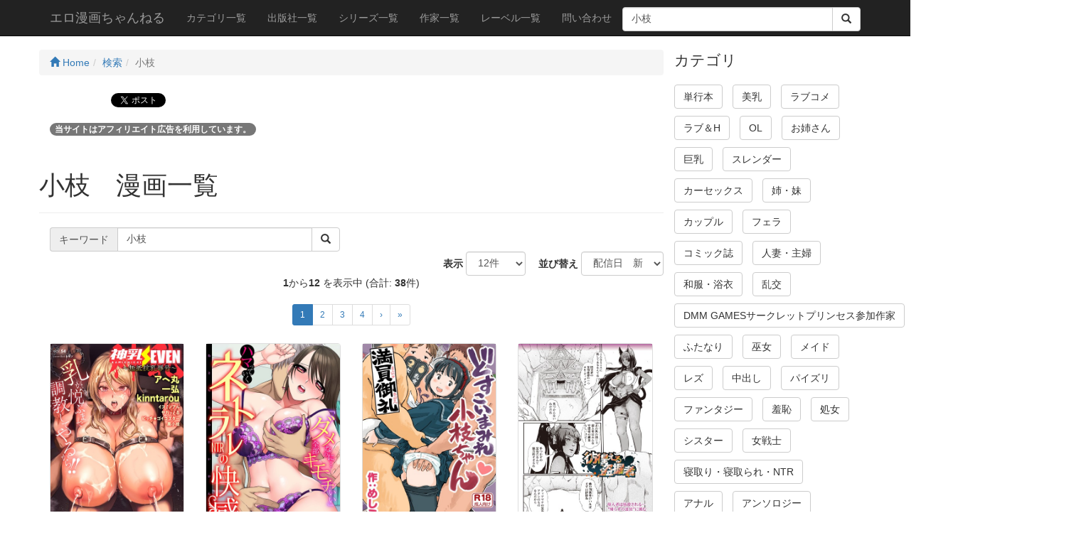

--- FILE ---
content_type: text/html; charset=UTF-8
request_url: https://eromangach.com/Search/%E5%B0%8F%E6%9E%9D/
body_size: 21307
content:
<!DOCTYPE html>
<html lang="ja">

<head>
<!-- Global site tag (gtag.js) - Google Analytics -->
<script async src="https://www.googletagmanager.com/gtag/js?id=UA-148155838-1"></script>
<script>
  window.dataLayer = window.dataLayer || [];
  function gtag(){dataLayer.push(arguments);}
  gtag('js', new Date());

  gtag('config', 'UA-148155838-1');
</script>
    <meta charset="utf-8">
    <meta http-equiv="X-UA-Compatible" content="IE=edge">
    <meta name="viewport" content="width=device-width, initial-scale=1">
    <title>小枝　漫画一覧 - エロ漫画ちゃんねる</title>
    <meta name="description" content="キーワード:小枝 漫画一覧　 エロ漫画ちゃんねるは絶対抜ける厳選エロ漫画を紹介！！毎日休まず更新します！！">
    <meta name="author" content="エロ漫画ちゃんねる">
    <meta property="og:title" content="小枝　漫画一覧 - エロ漫画ちゃんねる">
    <meta property="og:description" content="キーワード:小枝 漫画一覧　 エロ漫画ちゃんねるは絶対抜ける厳選エロ漫画を紹介！！毎日休まず更新します！！">
    <meta property="og:url" content="https://eromangach.com/Search/%E5%B0%8F%E6%9E%9D/">
    <base href="https://eromangach.com/">
    <link rel="icon" href="ico/favicon.png" type="image/x-icon">
    <link rel="shortcut icon" href="ico/favicon.png">
    <!-- Bootstrap Core CSS -->
    <link href="css/bootstrap.min.css" rel="stylesheet">



    <!-- HTML5 Shim and Respond.js IE8 support of HTML5 elements and media queries -->
    <!-- WARNING: Respond.js doesn't work if you view the page via file:// -->
    <!--[if lt IE 9]>
        <script src="https://oss.maxcdn.com/libs/html5shiv/3.7.0/html5shiv.js"></script>
        <script src="https://oss.maxcdn.com/libs/respond.js/1.4.2/respond.min.js"></script>
        <script src="js/html5media.min.js"></script>
    <![endif]-->
    <!-- jQuery -->
    <script src="js/jquery.js"></script>

    <!-- Bootstrap Core JavaScript -->
    <script src="js/bootstrap.min.js"></script>
    <link rel="stylesheet" type="text/css" href="css/slick.css" media="screen">
    <link rel="stylesheet" type="text/css" href="css/slick-theme.css" media="screen">
    <script src="js/slick.min.js"></script>
    <script src="js/scrolltopcontrol.js"></script>
    <script src="js/jPages.min.js"></script>
    <script src="js/jquery.matchHeight.js"></script>
    <link rel="stylesheet" href="css/colorbox.css">
    <script src="js/jquery.colorbox-min.js"></script>
    <style>
    body{padding-top:70px;}
    .slide-image{width:100%;}
    .carousel-holder{margin-bottom:30px;}
    .carousel-control,.item{border-radius: 4px;}
    .caption{height:130px;overflow:hidden;}
    .caption h4{white-space:nowrap;}
    .thumbnail img{width: 100%;}
    .ratings{padding-right:10px;padding-left:10px;color:#d17581;}
    .thumbnail{padding:0;}
    .thumbnail .caption-full{padding:9px;color:#333;}
    footer{margin:50px 0;}
    .list-inline > li{margin: 0 0 10px 0;}
    .h1custom{font-size: 110%;}
    .h3custom{margin:0;}
    .h4custom{font-size:100%;}
    .movie_disp{float:left;}
    /*.caption-full{min-height:300px;}*/
    .clear{clear:both;}
    .movie_caption{padding:0 0 0 20px;}
    .movie_info_area{padding:4px;}
    .badge-success{background-color:#468847;}
    .badge-warning{background-color:#f89406;}
    .badge-important{background-color:#b94a48;}
    .badge-info{background-color:#3a87ad;}
    .badge-inverse{background-color:#333333;}
    .margin-bottom-zero{margin-bottom:0;}
    .headding05{
        margin:0 0 30px 0;
        padding:12px 10px;
        background: #1d8ade;
	background: -moz-linear-gradient(left, #1d8ade 0%, #53a2e2 50%, #1d8ade 100%); /* FF3.6+ */
	background: -webkit-gradient(linear, left top, right top, color-stop(0%,#1d8ade), color-stop(50%,#53a2e2), color-stop(100%,#1d8ade)); /* Chrome,Safari4+ */
	background: -webkit-linear-gradient(left, #1d8ade 0%,#53a2e2 50%,#1d8ade 100%); /* Chrome10+,Safari5.1+ */
	background: -o-linear-gradient(left, #1d8ade 0%,#53a2e2 50%,#1d8ade 100%); /* Opera11.10+ */
	background: -ms-linear-gradient(left, #1d8ade 0%,#53a2e2 50%,#1d8ade 100%); /* IE10+ */
	background: linear-gradient(to left, #1d8ade 0%,#53a2e2 50%,#1d8ade 100%); /* W3C */
	color:#FFF;
	text-shadow:1px 1px 2px #333;
	box-shadow:0 2px 3px rgba(0, 0, 0, 0.4) , inset 0 0 50px rgba(0, 0, 0, 0.1) ;
	position:relative;
	}
 
.headding05:before,
.headding05:after{
	content: ' ';
	position: absolute;
	z-index: -1;
	width: 40%;
	height: 20px;
	left: 4px;
	bottom:7px;
	-webkit-box-shadow: 0 8px 15px rgba(0,0,0, 0.7);
	-moz-box-shadow: 0 8px 15px rgba(0, 0, 0, 0.7);
	box-shadow: 0 8px 15px rgba(0, 0, 0, 0.7);
	background-color: #F00;
	-webkit-transform: rotate(-3deg);
	-moz-transform: rotate(-3deg);
	-o-transform: rotate(-3deg);
	-ms-transform: rotate(-3deg);
	transform: rotate(-3deg);
}
.headding05:after{
	  -webkit-transform: rotate(3deg);
	  -moz-transform: rotate(3deg);
	  -o-transform: rotate(3deg);
	  -ms-transform: rotate(3deg);
	  transform: rotate(3deg);
	  right: 10px;
	  left: auto;
}
.custom_thumbnai{margin:0 20px 20px 20px;}
.side_ranking_area{margin:0 0 0 10px;}
.thumbnail_side{padding:5px;}
.caption_side{height:80px;padding:0;}
.panel-body_side{padding:5px;}
.h5margin0{margin:0;}
.sample_video{width:100%;}
    </style>
  <script>
  /* when document is ready */
  $(function() {
    /* initiate plugin */
    $("div.holder").jPages({
      containerID : "itemContainer",
      perPage     : 5,
      previous : "←",
      next : "→",
      callback    : function( pages, items ){
        $("#legend1").html("Page " + pages.current + " of " + pages.count);
        $("#legend2").html(items.range.start + " - " + items.range.end + " of " + items.count);
      }
    });
  });
  </script>
  <script>
 	$(function(){
            $('.js-matchHeigtht').matchHeight();
          });
    $(function(){
      $('.colmatch').matchHeight();
    });
    $(function(){
      $('.colmatch_kanren').matchHeight();
    });
    $(function(){
      $('.colmatch_side').matchHeight();
    });
$(document).ready(function(){
	$(".iframe476").colorbox({
		iframe:true,
		width:"576px",
		height:"406px"
	});
	$(".iframe560").colorbox({
		iframe:true,
		width:"660px",
		height:"460px"
	});
	$(".iframe644").colorbox({
		iframe:true,
		width:"744px",
		height:"514px"
	});
	$(".iframe720").colorbox({
		iframe:true,
		width:"790px",
		height:"550px"
	});
});
</script>
  <style>
  .holder {
    margin: 15px 0;
  }
  .holder a {
    font-size: 12px;
    cursor: pointer;
    margin: 0 5px;
    color: #333;
  }
  .holder a:hover {
    background-color: #222;
    color: #fff;
  }
  .holder a.jp-previous { margin-right: 15px; }
  .holder a.jp-next { margin-left: 15px; }
  .holder a.jp-current, a.jp-current:hover {
    color: #FF4242;
    font-weight: bold;
  }
  .holder a.jp-disabled, a.jp-disabled:hover {
    color: #bbb;
  }
  .holder a.jp-current, a.jp-current:hover,
  .holder a.jp-disabled, a.jp-disabled:hover {
    cursor: default;
    background: none;
  }
  .holder span { margin: 0 5px; }
  #itemContainer li {list-style: none;}
  .social li{list-style: none;display: inline-block;padding: 5px;}
  .fb_bt{position:relative; top:-4px;}
  .mt-10{margin-top: 10px;}
  </style>
</head>
    <!-- Navigation -->
    <nav class="navbar navbar-inverse navbar-fixed-top">
        <div class="container">
            <!-- Brand and toggle get grouped for better mobile display -->
            <div class="navbar-header">
                <button type="button" class="navbar-toggle" data-toggle="collapse" data-target="#bs-example-navbar-collapse-1">
                    <span class="sr-only">Toggle navigation</span>
                    <span class="icon-bar"></span>
                    <span class="icon-bar"></span>
                    <span class="icon-bar"></span>
                </button>
                <a class="navbar-brand" href="https://eromangach.com/">エロ漫画ちゃんねる</a>
            </div>
            <!-- Collect the nav links, forms, and other content for toggling -->
            <div class="collapse navbar-collapse" id="bs-example-navbar-collapse-1">
                <ul class="nav navbar-nav">
                    <li>
                        <a href="CategoryList/">カテゴリ一覧</a>
                    </li>
                    <li>
                        <a href="MakerList/">出版社一覧</a>
                    </li>
                    <li>
                        <a href="SeriesList/">シリーズ一覧</a>
                    </li>
                    <li>
                        <a href="PerformerList/">作家一覧</a>
                    </li>
                    <li>
                        <a href="LabelList/">レーベル一覧</a>
                    </li>
                    <li>
                        <a href="Contact/">問い合わせ</a>
                    </li>
                </ul>
                <form action="Search/" method="post">
                    <div class="input-group" style="margin-top:10px;">
                        <input type="text" name="keyword" class="form-control" placeholder="検索" value="小枝">
                        <span class="input-group-btn">
                          <button class="btn btn-default" type="submit">
                            <i class='glyphicon glyphicon-search'></i>
                          </button>
                        </span>
                    </div>
                </form>
            </div>
            <!-- /.navbar-collapse -->
        </div>
        <!-- /.container -->
    </nav>




    <!-- Page Content -->
    <div class="container">

        <div class="row">



            <div class="col-md-9">


<div class="row">
<ul class="breadcrumb">
    <li><a href="https://eromangach.com/"><span class="glyphicon glyphicon-home" aria-hidden="true"></span> Home</a></li><li><a href="Search/">検索</a></li><li class="active">小枝</li></ul>
</div>
<div class="row social">
<div id="fb-root"></div>
<script>(function(d, s, id) {
  var js, fjs = d.getElementsByTagName(s)[0];
  if (d.getElementById(id)) return;
  js = d.createElement(s); js.id = id;
  js.src = 'https://connect.facebook.net/ja_JP/sdk.js#xfbml=1&version=v2.10';
  fjs.parentNode.insertBefore(js, fjs);
}(document, 'script', 'facebook-jssdk'));</script>
<ul>
	<li><div data-url="https://eromangach.com/Search/%E5%B0%8F%E6%9E%9D/" data-type="share-b" data-lang="ja" style="display: none;" class="line-it-button"></div></li>
	<li><div data-share="true" data-url="https://eromangach.com/Search/%E5%B0%8F%E6%9E%9D/" data-type="like" data-lang="ja" style="display: none;" class="line-it-button"></div></li>
	<li class="fb_bt"><div class="fb-like" data-href="https://eromangach.com/Search/%E5%B0%8F%E6%9E%9D/" data-layout="button_count" data-action="like" data-size="small" data-show-faces="false" data-share="true"></div></li>
	<li><div class="g-plus" data-action="share" data-href="https://eromangach.com/Search/%E5%B0%8F%E6%9E%9D/"></div></li>
	<li><a href="https://twitter.com/share" class="twitter-share-button" data-count="horizontal" data-url="https://eromangach.com/Search/%E5%B0%8F%E6%9E%9D/" data-hashtags="エロ漫画ちゃんねる">Tweet</a></li>
</ul>
<script src="https://d.line-scdn.net/r/web/social-plugin/js/thirdparty/loader.min.js" async="async" defer="defer"></script>
</div>
<p><span class="badge badge-secondary">当サイトはアフィリエイト広告を利用しています。</span></p>
    <div class="row">
      <div>
        <div class="page-header">
          <h1>小枝　漫画一覧</h1>
        </div>
      </div>
    </div>
    <div class="row">
        <div class="col-sm-6">
                <form action="Search/" method="post">
                    <div class="input-group">
                        <span class="input-group-addon">キーワード</span>
                        <input type="text" name="keyword" class="form-control" placeholder="検索" value="小枝">
                        <span class="input-group-btn">
                          <button class="btn btn-default" type="submit">
                            <i class='glyphicon glyphicon-search'></i>
                          </button>
                        </span>
                    </div>
                </form>
        </div>
    </div>
<div class="row text-right">
    <form class="form-inline" name="search" action="https://eromangach.com/Search/%E5%B0%8F%E6%9E%9D/" method="GET">
  <div class="form-group">
      <label class="control-label">　表示</label>
      <select name="hits" class="form-control" onChange="this.form.submit()">
  <option value="12" selected="selected">12件</option>
  <option value="24">24件</option>
  <option value="36">36件</option>
  <option value="48">48件</option>
  <option value="60">60件</option>
  <option value="72">72件</option>
  <option value="96">96件</option>
  <option value="108">108件</option>
  <option value="120">120件</option>
</select>

  </div>
  <div class="form-group">
      <label class="control-label">　並び替え</label>
      <select name="sort" class="form-control" onChange="this.form.submit()">
  <option value="opendate" selected="selected">配信日　新</option>
  <option value="opendate-">配信日　古</option>
</select>

  </div>
</form>
</div>
<div class="row text-center">
    <strong>1</strong>から<strong>12</strong> を表示中 (合計: <strong>38</strong>件)</div>
<div class="row text-center">
        <div class="row">
        <ul class="pagination pagination-sm">
            <li class="active"><a href="Search/%25E5%25B0%258F%25E6%259E%259D/12/opendate/1/">1</a></li><li><a href="Search/%25E5%25B0%258F%25E6%259E%259D/12/opendate/2/">2</a></li><li><a href="Search/%25E5%25B0%258F%25E6%259E%259D/12/opendate/3/">3</a></li><li><a href="Search/%25E5%25B0%258F%25E6%259E%259D/12/opendate/4/">4</a></li><li class="next"><a href="Search/%25E5%25B0%258F%25E6%259E%259D/12/opendate/2/">&rsaquo;</a></li><li class="next"><a href="Search/%25E5%25B0%258F%25E6%259E%259D/12/opendate/4/">&raquo;</a></li>        </ul>
        </div>
    </div>
<div class="row">
                    <div class="col-xs-6 col-sm-3 col-lg-3 col-md-3 colmatch">
                        <div class="thumbnail">
                            <img src="https://ebook-assets.dmm.co.jp/digital/e-book/b061bangl02677/b061bangl02677pl.jpg" alt="神乳SEVEN vol.54" title="神乳SEVEN vol.54">
                            <div class="caption">
                                <h4 class="small"><a href="Movie_info/205/104021/">神乳SEVEN vol.54</a></h4>
                                <p class="small">神乳SEVEN vol.54 絶対ヌける！ 絶対満足！ 刺激的×おっぱいwebコミック誌『神乳SEVEN』！！今を時めく実力派人気作家たちの渾身のドエロ作品を厳選してお届け！！ ’実用性’に特化した刺激的な7作品！！ あなたのリビドーを熱く揺さぶる、まさに’神’な一冊！！ おっぱいを欲している人は必見です。 ■調教されてからいったい何日が経ったのだろう。執拗におっぱいを嬲られて、男達の性奴●に成り果てる。大事な私のミルクも搾乳されて、理性が失われていく…。vol.54の表紙イラストは、本誌で人気上昇中の新鋭・ドモンが担当！【収録作品】 アヘ丸「がんばる！ 主婦の日々」 一弘「エリート女スパイの完堕ちミッション」 kinntarou「人間牧場」 イズミノアル「堕落の再婚」 サガッとる「姉、ちゃんと交ざろう」 ビッチ・ゴイゴスター「謎の検査機X」 黒小枝「新入生の味わい方」 ※掲載作品はエンジェルコミックスより選出した作品となります。</p>
                            </div>
                        </div>
                    </div>
                    <div class="col-xs-6 col-sm-3 col-lg-3 col-md-3 colmatch">
                        <div class="thumbnail">
                            <img src="https://ebook-assets.dmm.co.jp/digital/e-book/s246asnph01708/s246asnph01708pl.jpg" alt="「ダメなのに…全部キモチいい」～ハマっていくネトラレの快感～【合冊版】" title="「ダメなのに…全部キモチいい」～ハマっていくネトラレの快感～【合冊版】">
                            <div class="caption">
                                <h4 class="small"><a href="Movie_info/2/89034/">「ダメなのに…全部キモチいい」～ハマっていくネトラレの快感～【合冊版】</a></h4>
                                <p class="small">「か…監督の…熱くて硬いの…ここに…挿…挿入てください…っ」あるホテルの一室。小太りの男に激しくイラ●チオされる里香（りか）。女優として何としてでも役を取るべく、監督に枕営業をしていた。クローゼットから覗く彼氏の隆（たかし）は固唾を飲んで見守るが、里香の行為が演技なのか本気なのかだんだんと分からなくなっていき…。アシオナcomicから発売された好評のNTRアンソロジー3作品をギュギュっと収録！！＜収録作品＞・「ダメなのに…全部キモチいい」〜ハマっていくネトラレの快感〜田村純兵/伊達レン/小枝まめ子/高崎たけまる/神月みやび/トリッキー/月曜休み。/赤井丸乃進・「ナイショで気持ちイイこと、シませんか？」秘密のカンケイでねっとりズブズブ背徳SEXでんぱゆっくり/伊香ほたる/mirudora/untsuku/鬼斬ゆにこーん/お肉/館いやし/平丸あきら・知りたくなかったNTRセックスの快感〜彼じゃないヒトにハメられた私〜うつつ＊みのる/ひるまこうじ/澱泥カカリヤ/ちりぬいろは/片桐兼春/untsuku/でんぱゆっくり/すかいれーだー※本作品は、『「ダメなのに…全部キモチいい」〜ハマっていくネトラレの快感〜』、『「ナイショで気持ちイイこと、シませんか？」秘密のカンケイでねっとりズブズブ背徳SEX』『知りたくなかったNTRセックスの快感〜彼じゃないヒトにハメられた私〜』のアンソロジー作品の合冊版です。</p>
                            </div>
                        </div>
                    </div>
                    <div class="col-xs-6 col-sm-3 col-lg-3 col-md-3 colmatch">
                        <div class="thumbnail">
                            <img src="https://ebook-assets.dmm.co.jp/digital/e-book/k804annbn09835/k804annbn09835pl.jpg" alt="どすこいまみれ小枝ちゃん（単話）" title="どすこいまみれ小枝ちゃん（単話）">
                            <div class="caption">
                                <h4 class="small"><a href="Movie_info/205/98686/">どすこいまみれ小枝ちゃん（単話）</a></h4>
                                <p class="small">ぽっちゃり男子大好きな相撲部のマネージャーが、いろいろあって部員の男子3人と同時に仮交際することになりました。か弱い女子とぽっちゃり男子3人のどすこい祭り。途中で顧問の先生にバレてしまいます♪よかったらどうぞ。＜フルカラー 本編33P＞</p>
                            </div>
                        </div>
                    </div>
                    <div class="col-xs-6 col-sm-3 col-lg-3 col-md-3 colmatch">
                        <div class="thumbnail">
                            <img src="https://ebook-assets.dmm.co.jp/digital/e-book/b182asnw01658/b182asnw01658pl.jpg" alt="彷徨える盗掘者（単話）" title="彷徨える盗掘者（単話）">
                            <div class="caption">
                                <h4 class="small"><a href="Movie_info/24/86200/">彷徨える盗掘者（単話）</a></h4>
                                <p class="small">妖艶美女のトレジャーハンターが「侵入者は皆殺される」帰らずの遺跡に挑む！この迷宮には守護者がおり、手傷を負えば体内が腐り、全身の穴から腐敗液を噴き出して死ぬという。過去に餌食となった侵入者がミイラとなって襲いかかるがヒロインはこれを一蹴。お宝まであと一歩のところで罠にかかってしまい、呪いに浸食され、小枝のような男性器でミイラに犯●れる。だんだんと自分の体内が腐ってくるのを感じ、全身から体液が噴き出す予兆が…！？</p>
                            </div>
                        </div>
                    </div>
                    <div class="col-xs-6 col-sm-3 col-lg-3 col-md-3 colmatch">
                        <div class="thumbnail">
                            <img src="https://ebook-assets.dmm.co.jp/digital/e-book/b182asnw01657/b182asnw01657pl.jpg" alt="COMICネクロシスvol.21" title="COMICネクロシスvol.21">
                            <div class="caption">
                                <h4 class="small"><a href="Movie_info/99/86184/">COMICネクロシスvol.21</a></h4>
                                <p class="small">《リョナジャンルに固執猛執して贈る、リョナ・オンリーアンソロジー第21弾が遂に解禁！》リョナコミック界のキングと女帝作家が集結して贈る、描き下ろしハードコアアンソロジー全9作品！！「この残虐なる饗宴に招待されないことを祈れ◆」表紙イラストは、聖なる儀式に捧げられる「処女の生贄」を極北の絵師・broilerが惨描！！通巻21号目の今号は「ブラッディ・クリスマス」を祝した「漫画本編156ページ」の大ボリューム特大号★絶命する寸前の者が放つ断末魔、快楽的陵●、非情なる運命…一線を超えた「至高の猟奇」をお楽しみください★掲載作家と各作品の詳細は下記の《収録作品》をご確認ください。《表紙イラスト》broiler《執筆作家陣》YOSHITORA/原崎/ミチヅキ/ひめいよる/生皮KOALA/タク/トトリナ/calvet/ドングリ《収録作品》【彷徨える盗掘者】YOSHITORA妖艶美女のトレジャーハンターが「侵入者は皆殺される」帰らずの遺跡に挑む！この迷宮には守護者がおり、手傷を負えば体内が腐り、全身の穴から腐敗液を噴き出して死ぬという。過去に餌食となった侵入者がミイラとなって襲いかかるがヒロインはこれを一蹴。お宝まであと一歩のところで罠にかかってしまい、呪いに浸食され、小枝のような男性器でミイラに犯●れる。だんだんと自分の体内が腐ってくるのを感じ、全身から体液が噴き出す予兆が…！？【超速配送！ネクロプライム】原崎好みの年齢や容姿、体型などを選び、条件に合った「死体」をハイスピードで配送してくれるサービス「ネクロプライム」。窒息死した少女を買った男性は「腐りかけの独特な臭い」の中、辛抱堪らず屍姦に勤しむ。「殺されて」「乱暴されて」「あげくに売られちゃった」少女の死体を「朽ちるまで愛する」ことを誓う男性に突如、電流が走る。チンポが蛆に侵されていて…某配送サービスを連想させてやまない衝撃必至の超問題作、降臨です★【改少女ト買獣―イヌ―】ミチヅキ性的愛玩犬を求めて奴●商人のもとを訪れた狼獣人は一人の商品と出逢う。専門ブリーダーが人工養殖した「個体」は獣人を恐れず、むしろ人懐っこいイヌの様ですらある。開発された性に貪欲かつ白痴のダルマ少女を「試食」する人外のケモノ。「貧弱で弱すぎるクソ生物」を凌●する獣人に込み上がる感情とは──四肢欠損×異種姦好きにはたまらない、ブッ刺さる作品です★では、皆さま「狼族様の本気交尾を喰らいやがれ！！」【吸血鬼襲来】ひめいよるヒロインの少女はヴァンパイアハンター。夜の闇に潜み人間を襲う吸血鬼たちと、人知れず戦っている。ある真冬の日、戦いを終え自宅でシャワーを浴びていると、浴室へ吸血鬼の部隊長が襲ってきた。武器もなく、無防備な姿のまま、女性器を噛みちぎられ、ズタズタに蹂躙されてしまう。腕を自在に変化できる吸血鬼は回転ノコギリやガラスといった鋭利なモノで女性器を執拗にエキセントリックな攻撃をしてくる。ヒロインは体内に仕込んだ爆弾で最後の反撃をするが…！？【血の果実は桃園に泥む―中編―】生皮KOALA幼少期から虐●を受けて育った姉弟は「一人だけ辛い想いはさせない」と受けた痛みや傷を共有し合っていた。歪んだ愛情で結ばれた二人は男女の一線を超える。しかし、姉は心の調和を保つためにリストカットに走り、「痛みに頼り始める」。自傷癖は弟にバレており、同じ傷を付けるため、カッターナイフで自分の手首を切り裂く。暴力と性行為で人間の尊厳を踏みにじることでしか表現できない歪な絆…本誌屈指のメンヘラ愛憎劇、第二弾！【精巣下り〜陰茎に呑まれゆく少女達〜】タクcockvore（陰茎丸呑み）男が跋扈する界隈。近道するために路地裏に入った巨乳ギャル二人組を巨大な陰茎に取り込み、溶かす！一人目の犠牲者を溶かした分の精液を壮大なパイズリで生き残りにぶっかけ、頭から丸呑み。精巣に取り込まれた彼女は朦朧と混濁する意識の中で必死にあがくが、無情にも溶かされてゆく…1st作品集「暴呑」も絶好調の著者が贈る「丸呑み」好きに捧げる真骨頂の一作です★【スライム・レポーター】トトリナSNSで発信するためにスライムプレイを体験取材にきたヒロイン。着痩せするタイプのグラマラスボディに興奮した女施術者はSっ気たっぷりにハードプレイを開始する。粘着性のあるスライムで乳首を刺激され、イッてしまうヒロイン。そして次なるステップ、両手を拘束され全身を媚薬入りスライムで覆われる。トロトロで厚みと粘り気が強く、呼吸ができない状態で放置され、窒息感の中、絶頂を迎えるヒロインに「逝き死ね◆」と非情な言葉が浴びせられる…。【魔法少女デスゴアビッチ＃006】calvet今回はクリスマス特別編──聖夜にバイトするヒロインを尻目にデートに繰り出す「性悪ビッチ」だが、「ディナーはイタリアン」→「●イゼリア」、「プレゼントは44℃」とツボを外しまくるチェリーボーイに激怒。デートをブッチし、クリパへGO！虐げられた童貞たちに代わってデスゴアビッチが売女をお仕置き。子宮を貫くクリスマスツリーへと変え、鮮血で染まるブラッディ聖誕祭を演出する。ライトアップされた亡骸をお楽しみください★【死あわせリョナ飯-クリちゃんぐちょぐちょおせち姫初め編-】ドングリ数の子、黒豆、伊達巻など、縁起の良い食材で彩られる「おせち料理」。新年を祝うべく、今回のターゲットは栗きんとんさんです。もちろん普通の食べ方ではありません。「おせち料理苦手」と宣言する主人公は栗きんとんを食パンに擦り付け、舐る暴挙に！さらに乳臭いバターを塗り込まれ、「絶頂マリアージュ」を完成させる。クリ部分をぐちょぐちょにされ、チュバチュバ吸われるオーガズムと共にあなたの「幸せ食ライフ」を願います！</p>
                            </div>
                        </div>
                    </div>
                    <div class="col-xs-6 col-sm-3 col-lg-3 col-md-3 colmatch">
                        <div class="thumbnail">
                            <img src="https://ebook-assets.dmm.co.jp/digital/e-book/b092agwrk02233/b092agwrk02233pl.jpg" alt="メス堕ち。FANZA限定版" title="メス堕ち。FANZA限定版">
                            <div class="caption">
                                <h4 class="small"><a href="Movie_info/35/80006/">メス堕ち。FANZA限定版</a></h4>
                                <p class="small">無料サンプルには★★淫辱オフィス〜処女OLの秘密〜 前編★★丸ごと試し読み付き疼く性（さが）に抗えない叔父の魔の手に堕ちる姪、生徒に輪●（マワ）される女教師、弱みを握られた処女OLなどALL完堕ち作品小枝まめ子、待望の初単行本！COMICリブート掲載作品のほか、単行本描き下ろし「堕とされ就活生」を収録。さらにFanza限定版には『処女快楽〜叔父に脅され調教される姪〜1』書き直しネーム（文字有・無）の2種を特別収1録！！【収録作品】処女快落〜叔父に脅され調教される姪〜 1 処女快落〜叔父に脅され調教される姪〜 2処女快落〜叔父に脅され調教される姪〜 3処女快落〜叔父に脅され調教される姪〜 4穢れた教室、穢された女教師欲心に溺れる堕とされ就活生淫辱オフィス〜処女OLの秘密〜 前編淫辱オフィス〜処女OLの秘密〜 後編</p>
                            </div>
                        </div>
                    </div>
                    <div class="col-xs-6 col-sm-3 col-lg-3 col-md-3 colmatch">
                        <div class="thumbnail">
                            <img src="https://ebook-assets.dmm.co.jp/digital/e-book/b092agwrk02232/b092agwrk02232pl.jpg" alt="メス堕ち。" title="メス堕ち。">
                            <div class="caption">
                                <h4 class="small"><a href="Movie_info/35/80005/">メス堕ち。</a></h4>
                                <p class="small">無料サンプルには★★淫辱オフィス〜処女OLの秘密〜 前編★★丸ごと試し読み付き疼く性（さが）に抗えない叔父の魔の手に堕ちる姪、生徒に輪●（マワ）される女教師、弱みを握られた処女OLなどALL完堕ち作品小枝まめ子、待望の初単行本！COMICリブート掲載作品のほか、単行本描き下ろし「堕とされ就活生」を収録。【収録作品】処女快落〜叔父に脅され調教される姪〜 1 処女快落〜叔父に脅され調教される姪〜 2処女快落〜叔父に脅され調教される姪〜 3処女快落〜叔父に脅され調教される姪〜 4穢れた教室、穢された女教師欲心に溺れる堕とされ就活生淫辱オフィス〜処女OLの秘密〜 前編淫辱オフィス〜処女OLの秘密〜 後編</p>
                            </div>
                        </div>
                    </div>
                    <div class="col-xs-6 col-sm-3 col-lg-3 col-md-3 colmatch">
                        <div class="thumbnail">
                            <img src="https://ebook-assets.dmm.co.jp/digital/e-book/s246asnph00726/s246asnph00726pl.jpg" alt="「ダメなのに…全部キモチいい」～ハマっていくネトラレの快感～" title="「ダメなのに…全部キモチいい」～ハマっていくネトラレの快感～">
                            <div class="caption">
                                <h4 class="small"><a href="Movie_info/14/78215/">「ダメなのに…全部キモチいい」～ハマっていくネトラレの快感～</a></h4>
                                <p class="small">「か…監督の…熱くて硬いの…ここに…挿…挿入てください…っ」あるホテルの一室。小太りの男に激しくイラ●チオされる里香（りか）。女優として何としてでも役を取るべく、監督に枕営業をしていた。クローゼットから覗く彼氏の隆（たかし）は固唾を飲んで見守るが、里香の行為が演技なのか本気なのかだんだんと分からなくなっていき…。愛する人が犯●れる姿を収めたNTRアンソロジー！田村純兵、伊達レン、小枝まめ子、高崎たけまる、神月みやび、トリッキー、月曜休み。赤井丸乃進の人気作家が勢ぞろい！</p>
                            </div>
                        </div>
                    </div>
                    <div class="col-xs-6 col-sm-3 col-lg-3 col-md-3 colmatch">
                        <div class="thumbnail">
                            <img src="https://ebook-assets.dmm.co.jp/digital/e-book/b092agwrk02119/b092agwrk02119pl.jpg" alt="COMIC リブート VOL.41" title="COMIC リブート VOL.41">
                            <div class="caption">
                                <h4 class="small"><a href="Movie_info/34/77748/">COMIC リブート VOL.41</a></h4>
                                <p class="small">一杯、ヤってく？COMIC Reboot（リブート）VOL.41のカバーイラストを担当するのはものと先生！お酒じょしが代表的なものと先生による屋台美女が印象的なイラスト◆ピンナップイラストでは、久々登場のもぐらず先生と九門りお先生、七崎先生、白水ミュウタ先生が誌面を彩る！本文では単行本12月に発売予定のかづき先生とまめこ先生、久々漫画掲載おでん70先生にピンナップ連動の七崎先生や、るるえぱ先生など、個性派陣も勢ぞろい！さらにさらに今回も裏表紙も描き下ろし！ユウザキ先生の単行本『おとめあな』連動描き下ろしイラストに乞うご期待！【収録作品】表紙イラスト/ものとピンナップイラスト/もぐらずピンナップイラスト/九門りおピンナップイラスト/七崎ピンナップイラスト/白水ミュウタ分かち合いたい二人/かづき悪魔とのラブラブ共同性活 最終話/まめこぷちさきゅばす -淫乱淫魔母娘丼編-/るるえぱヒミツの催●/おでん70ボテ腹妹を俺のものにしてやった/スタンダードアザラシヒロイモノ/白水ミュウタMeltingPreSummer/夜空柴オフライン・ロマンス/櫁みことその日、彼女は持ち帰られた/七崎部室でいたしただけなのに/九門りお滅び行く世界で僕たちは 第二話/流嘉欲心に溺れる/小枝まめ子イモリのお世話は丁寧に/敬称略後輩女子のお戯れ/澄名エン清楚系JKアイドルの彼女が堕ちるまで/水面ルリ奥様は忙しい/あべつくも※表紙の記載と一部内容が異なる場合があります。※全員サービス・各プレゼント企画等は電子書籍版では取扱ってない場合があります。</p>
                            </div>
                        </div>
                    </div>
                    <div class="col-xs-6 col-sm-3 col-lg-3 col-md-3 colmatch">
                        <div class="thumbnail">
                            <img src="https://ebook-assets.dmm.co.jp/digital/e-book/b061bangl01857/b061bangl01857pl.jpg" alt="神乳SEVEN vol.23" title="神乳SEVEN vol.23">
                            <div class="caption">
                                <h4 class="small"><a href="Movie_info/205/97613/">神乳SEVEN vol.23</a></h4>
                                <p class="small">神乳SEVEN vol.23絶対ヌける！ 絶対満足！刺激的×おっぱいwebコミック誌『神乳SEVEN』！！今を時めく実力派人気作家たちの渾身のドエロ作品を厳選してお届け！！’実用性’に特化した刺激的な7作品！！あなたのリビドーを熱く揺さぶる、まさに’神’な一冊！！おっぱいを欲している人は必見です。■表紙イラストは、2021年から『ANGEL倶楽部』本誌に登場し読者の評判も上々だった、期待の新鋭・紅茶インディアンが熱筆！体育倉庫で繰り広げられる居残り練習は、本気で競技に取り組むアスリートにとっては欠かせないようで…。クールダウンどころか、もっともっと熱くなっちゃう恍惚の「闇部活」。覗いてるだけじゃつまらないから、一緒に気持ちよくなりませんか？【収録作品】chin 「浮気かくれんぼ」真夜中足穂 「姉妹操作」ICE 「隣人交姦」黒小枝 「夜に散る花」浪花道またたび 「牝教師媚薬痴獄」風のごとく！ 「幸せと欲情の天秤」中山哲学 「復讐ハーレム」※掲載作品はエンジェルコミックスより選出した作品となります。</p>
                            </div>
                        </div>
                    </div>
                    <div class="col-xs-6 col-sm-3 col-lg-3 col-md-3 colmatch">
                        <div class="thumbnail">
                            <img src="https://ebook-assets.dmm.co.jp/digital/e-book/b092agwrk01657/b092agwrk01657pl.jpg" alt="穢れた教室、穢された女教師（単話）" title="穢れた教室、穢された女教師（単話）">
                            <div class="caption">
                                <h4 class="small"><a href="Movie_info/7/71690/">穢れた教室、穢された女教師（単話）</a></h4>
                                <p class="small">鳴り響くは恥辱の音。小枝まめ子先生久しぶりの登場！元気な女教師に魔の手が…。いつものように溌剌と働く女教師の咲。いじめられっ子の寺本から呼び出された咲だったのだが、気づけばいじめの主犯格である鬼嶋たちに取り囲まれていて…。</p>
                            </div>
                        </div>
                    </div>
                    <div class="col-xs-6 col-sm-3 col-lg-3 col-md-3 colmatch">
                        <div class="thumbnail">
                            <img src="https://ebook-assets.dmm.co.jp/digital/e-book/b092agwrk01644/b092agwrk01644pl.jpg" alt="COMIC Reboot（コミックリブート） VOL.33" title="COMIC Reboot（コミックリブート） VOL.33">
                            <div class="caption">
                                <h4 class="small"><a href="Movie_info/24/71658/">COMIC Reboot（コミックリブート） VOL.33</a></h4>
                                <p class="small">愛情込めて3周年！3周年記念号！COMIC Reboot（リブート）VOL.33カバーイラストは同月「イビツな愛でも受け止めて 」が発売される倉田むと先生が担当お祝い感たっぷりの美少女イラストが目印！ピンナップイラストでは、白水ミュウタ先生と水白しずく先生にユウザキ先生、流嘉先生も登場！本文掲載陣は単行本発売直前の空維深夜先生やなど掲載！初登場ではコミズミコ先生に赤口ユウダ先生など掲載…！また3周年記念として33人色紙色紙プレゼントも実施！この号でしか手に入らない特典も含めた特別号をお見逃しなく…！COMICリブートからますます目が離せない！【表紙】倉田むと【ピンナップ】 流嘉/ユウザキ/水白しずく/白水ミュウタ  【本文】 空維深夜/ふぉれっと/コミズミコ/狛野まこ/憂凪あまね しょーへい/山崎かずま/西園寺ぽるぽる/ガッツ師範/赤口ユウダ/松波留美/せうま/水面ルリ/小枝まめ子/白瑞みずち/夜空柴/たまちゆき</p>
                            </div>
                        </div>
                    </div>
</div>
<div class="row text-center">
        <div class="row">
        <ul class="pagination pagination-sm">
            <li class="active"><a href="Search/%25E5%25B0%258F%25E6%259E%259D/12/opendate/1/">1</a></li><li><a href="Search/%25E5%25B0%258F%25E6%259E%259D/12/opendate/2/">2</a></li><li><a href="Search/%25E5%25B0%258F%25E6%259E%259D/12/opendate/3/">3</a></li><li><a href="Search/%25E5%25B0%258F%25E6%259E%259D/12/opendate/4/">4</a></li><li class="next"><a href="Search/%25E5%25B0%258F%25E6%259E%259D/12/opendate/2/">&rsaquo;</a></li><li class="next"><a href="Search/%25E5%25B0%258F%25E6%259E%259D/12/opendate/4/">&raquo;</a></li>        </ul>
        </div>
    </div>
<div class="row text-center">
    <strong>1</strong>から<strong>12</strong> を表示中 (合計: <strong>38</strong>件)</div>
<div class="row text-right">
    <form class="form-inline" name="search2" action="https://eromangach.com/Search/%E5%B0%8F%E6%9E%9D/" method="GET">
  <div class="form-group">
      <label class="control-label">　表示</label>
      <select name="hits" class="form-control" onChange="this.form.submit()">
  <option value="12" selected="selected">12件</option>
  <option value="24">24件</option>
  <option value="36">36件</option>
  <option value="48">48件</option>
  <option value="60">60件</option>
  <option value="72">72件</option>
  <option value="96">96件</option>
  <option value="108">108件</option>
  <option value="120">120件</option>
</select>

  </div>
  <div class="form-group">
      <label class="control-label">　並び替え</label>
      <select name="sort" class="form-control" onChange="this.form.submit()">
  <option value="opendate" selected="selected">配信日　新</option>
  <option value="opendate-">配信日　古</option>
</select>

  </div>
</form>
</div>
<div class="row" style="margin:10px 0;"><div class="panel panel-primary">
<div class="panel-heading"><h5>最近検索されたキーワード</h5></div>
<div class="panel-body">
<ul class="list-inline">
<li><a href="Search/%E3%83%84%E3%83%AB%E3%83%9A%E3%82%BF/"><span class="badge badge-warning">ツルペタ</span></a></li>
<li><a href="Search/js/"><span class="badge">js</span></a></li>
<li><a href="Search/js%E3%83%AC%E3%82%A4%E3%83%97/"><span class="badge badge-warning">jsレイプ</span></a></li>
<li><a href="Search/%E3%82%A2%E3%83%8B%E3%83%A1/"><span class="badge">アニメ</span></a></li>
<li><a href="Search/%E3%82%8F%E3%81%9F%E3%81%AA%E3%82%8C/"><span class="badge badge-info">わたなれ</span></a></li>
<li><a href="Search/Lolicon/"><span class="badge badge-important">Lolicon</span></a></li>
<li><a href="Search/%E6%B0%B8%E7%94%B0%E3%83%88%E3%83%9E%E3%83%88/"><span class="badge badge-info">永田トマト</span></a></li>
<li><a href="Search/%E8%82%89%E3%81%AE%E9%A1%94%E5%BD%B9/"><span class="badge badge-success">肉の顔役</span></a></li>
<li><a href="Search/%E7%95%B0%E5%B0%91%E5%A5%B3%E6%80%A7%E6%84%9B/"><span class="badge badge-info">異少女性愛</span></a></li>
<li><a href="Search/%E3%81%82%E3%81%AA%E3%81%9F%E3%81%AE%E3%80%81%E3%81%A1%E3%82%87%E3%81%86%E3%81%A0%E3%81%84/"><span class="badge">あなたの、ち...</span></a></li>
<li><a href="Search/%E3%82%AF%E3%83%81%E3%83%A5%E3%82%AF%E3%83%81%E3%83%A5/"><span class="badge badge-success">クチュクチュ</span></a></li>
<li><a href="Search/%E7%97%B4%E5%AA%9A%E3%83%83%E5%A8%98/"><span class="badge badge-info">痴媚ッ娘</span></a></li>
<li><a href="Search/%E3%83%91%E3%83%91%E6%B4%BB%E3%82%AE%E3%83%A3%E3%83%AB%E3%81%8C%E5%AE%9F%E3%81%AF%E7%94%9F%E5%BE%92%E3%81%A7%E3%82%AC%E3%83%81%E6%81%8B%E3%81%95%E3%82%8C%E3%81%9F%E3%82%93%E3%81%A0%E3%81%8C/"><span class="badge badge-warning">パパ活ギャル...</span></a></li>
<li><a href="Search/%E6%94%BE%E8%95%A9%E3%82%B0%E3%83%A9%E3%83%B3%E3%82%AE%E3%83%8B%E3%83%A7%E3%83%AB%EF%BD%9E%E5%A0%95%E3%81%A1%E3%82%8B%E8%82%89%E4%BA%BA%E5%BD%A2%EF%BD%9E/"><span class="badge badge-important">放蕩グランギ...</span></a></li>
<li><a href="Search/PUSSY+SLAVE%EF%BD%9E%E6%B7%AB%E3%82%89%E3%81%AA%E8%82%89%E5%A5%B4%E9%9A%B7%EF%BD%9E/"><span class="badge badge-success">PUSSY SLAVE...</span></a></li>
<li><a href="Search/%E5%A0%95%E3%81%A8%E3%81%97%E3%81%94%E3%82%8D/"><span class="badge badge-info">堕としごろ</span></a></li>
<li><a href="Search/%E3%83%A1%E3%82%A4%E3%83%89%E3%81%AE%E3%81%8A%E3%81%97%E3%81%94%E3%81%A8%E3%80%82/"><span class="badge badge-warning">メイドのおし...</span></a></li>
<li><a href="Search/%E3%82%A4%E3%82%AD%E3%81%99%E3%81%8E%EF%BC%81%E7%94%B7%E3%81%AE%E5%A8%98/"><span class="badge">イキすぎ！男...</span></a></li>
<li><a href="Search/%E3%82%A4%E3%82%AD%E3%81%99%E3%81%8E%21+%E7%94%B7%E3%81%AE%E5%A8%98/"><span class="badge badge-info">イキすぎ! 男...</span></a></li>
<li><a href="Search/%E6%99%82%E3%82%92%E3%81%8B%E3%81%91%E3%81%9F%E3%82%89%E3%82%B7%E3%83%A7%E3%82%BF%E3%81%AB%E3%81%AA%E3%81%A3%E3%81%A6%E3%83%8F%E3%83%BC%E3%83%AC%E3%83%A0%E3%81%A0%E3%81%A3%E3%81%9F/"><span class="badge badge-success">時をかけたら...</span></a></li>
<li><a href="Search/%E3%82%AD%E3%83%9F%E3%81%AE%E7%BE%9E%E6%81%A5%E3%81%8C%E5%8F%AF%E6%84%9B%E3%81%8F%E3%81%A6/"><span class="badge badge-inverse">キミの羞恥が...</span></a></li>
<li><a href="Search/%E3%82%B5%E3%82%A4%E3%83%99%E3%83%AA%E3%82%A2+plus+Vol.9/"><span class="badge badge-inverse">サイベリア p...</span></a></li>
<li><a href="Search/%E3%83%AD%E3%83%AA+%E3%82%AA%E3%83%8A%E3%83%8B%E3%83%BC/"><span class="badge badge-warning">ロリ オナニー</span></a></li>
<li><a href="Search/%E6%81%AF%E5%AD%90%E3%81%AE%E5%90%8C%E7%B4%9A%E7%94%9F/"><span class="badge">息子の同級生</span></a></li>
<li><a href="Search/%E7%94%B7%E3%81%AE%E5%A8%98%E7%B5%B6%E5%AF%BE%E9%A0%98%E5%9F%9F/"><span class="badge badge-warning">男の娘絶対領域</span></a></li>
<li><a href="Search/%E3%83%86%E3%83%84%E3%83%8A/"><span class="badge badge-inverse">テツナ</span></a></li>
<li><a href="Search/%E3%82%B4%E3%83%96%E3%83%AA%E3%83%B3%E3%81%AB%E5%AD%95%E3%81%BF%E8%A2%8B%E3%81%A8%E3%81%97%E3%81%A6%E7%8A%AF%E3%81%95%E3%82%8C%E3%82%8B%E6%97%A5%E3%80%85/"><span class="badge">ゴブリンに孕...</span></a></li>
<li><a href="Search/%E7%95%B0%E4%B8%96%E7%95%8C%E8%BB%A2%E7%A7%BB%21%E3%82%B4%E3%83%96%E3%83%AA%E3%83%B3%E3%81%AB%E5%AD%95%E3%81%BF%E8%A2%8B%E3%81%A8%E3%81%97%E3%81%A6%E7%8A%AF%E3%81%95%E3%82%8C%E3%82%8B%E6%97%A5%E3%80%85/"><span class="badge badge-inverse">異世界転移!...</span></a></li>
<li><a href="Search/%E6%90%BE%E7%B2%BE%E3%83%8F%E3%83%BC%E3%83%AC%E3%83%A0%E7%89%A9%E8%AA%9E/"><span class="badge badge-warning">搾精ハーレム...</span></a></li>
<li><a href="Search/%E5%AE%B6%E5%BA%AD%E5%86%85%E5%A4%89%E6%84%9B/"><span class="badge badge-important">家庭内変愛</span></a></li>
<li><a href="Search/%E6%A1%83%E8%89%B2%E3%81%B2%E3%81%AA%E7%B5%B5%E5%B7%BB/"><span class="badge badge-info">桃色ひな絵巻</span></a></li>
<li><a href="Search/%E6%B7%AB%E3%81%AB%E6%8A%97%E3%81%86%E5%A5%B3%E3%81%9F%E3%81%A1/"><span class="badge badge-success">淫に抗う女たち</span></a></li>
<li><a href="Search/%E3%81%BF%E3%81%8B%E3%82%93R/"><span class="badge">みかんR</span></a></li>
<li><a href="Search/%E3%83%91%E3%83%8E%E3%83%A9%E3%83%9E/"><span class="badge badge-important">パノラマ</span></a></li>
<li><a href="Search/%E3%81%9D%E3%81%AE%E6%81%AF%E3%81%8C%E6%AD%A2%E3%81%BE%E3%82%8B%E3%81%A8%E3%81%8D/"><span class="badge">その息が止ま...</span></a></li>
<li><a href="Search/%E3%83%92%E3%83%9F%E3%83%84%E3%81%AE%E3%83%9F%E3%83%AB%E3%82%AF/"><span class="badge badge-success">ヒミツのミルク</span></a></li>
<li><a href="Search/%E7%97%B4%E5%A5%B3%E3%81%A7%E9%87%8E%E7%8D%A3/"><span class="badge">痴女で野獣</span></a></li>
<li><a href="Search/%E9%83%BD%E5%90%88%E3%81%AE%E3%81%84%E3%81%84%E6%B7%AB%E7%BE%8E%E3%81%AA%E5%B0%84%E7%B2%BE%E7%A9%B4/"><span class="badge">都合のいい淫...</span></a></li>
<li><a href="Search/%E7%99%BA%E6%83%85%E3%81%88%E3%81%94%E3%81%84%E3%81%9A%E3%82%80/"><span class="badge badge-important">発情えごいずむ</span></a></li>
<li><a href="Search/%E4%B8%AD%E5%87%BA%E3%81%97%E3%82%B3%E3%83%B3%E3%83%86%E3%83%B3%E3%83%84/"><span class="badge badge-success">中出しコンテ...</span></a></li>
<li><a href="Search/%E5%A5%B3%E5%85%90/"><span class="badge badge-warning">女児</span></a></li>
<li><a href="Search/%E6%B7%AB%E8%BE%B1%E8%BF%B7%E5%AE%AE+%EF%BD%9E%E3%82%A8%E3%83%AD%E3%83%88%E3%83%A9%E3%83%83%E3%83%97%E3%81%A7%E4%B9%B1%E3%82%8C%E5%92%B2%E3%81%8F%E9%AD%94%E5%8B%87%EF%BD%9E/"><span class="badge badge-warning">淫辱迷宮 ～...</span></a></li>
<li><a href="Search/%E5%A7%AB%E5%AE%AE%E9%A4%A8/"><span class="badge">姫宮館</span></a></li>
<li><a href="Search/%E5%A7%AB%E5%AE%AE%E9%A4%A8%E3%81%AE%E3%83%9E%E3%83%9E+%E3%83%8F%E3%83%BC%E3%83%AC%E3%83%A0/"><span class="badge">姫宮館のママ...</span></a></li>
<li><a href="Search/%E6%9C%A8%E6%9D%91%E5%AF%A7%E9%83%BD/"><span class="badge badge-success">木村寧都</span></a></li>
<li><a href="Search/LOVE+JUICE+FOUNTAIN/"><span class="badge badge-warning">LOVE JUICE F...</span></a></li>
<li><a href="Search/%E5%AE%AE%E5%B4%8E%E6%91%A9%E8%80%B6/"><span class="badge badge-important">宮崎摩耶</span></a></li>
<li><a href="Search/%E6%AC%B2%E6%B1%82%E8%A7%A3%E6%B6%88%E5%B0%91%E5%A5%B3%E4%BA%BA%E5%BD%A2/"><span class="badge badge-important">欲求解消少女...</span></a></li>
<li><a href="Search/%E6%9D%BE%E4%BB%BB%E7%9F%A5%E5%9F%BA/"><span class="badge badge-warning">松任知基</span></a></li>
<li><a href="Search/%E5%A6%B9%E3%81%99%E3%81%8D%E3%82%83%E3%82%93%E3%81%A0%E3%82%8B/"><span class="badge badge-warning">妹すきゃんだる</span></a></li>
</ul>
</div>
</div>
</div>
<div class="row social">
<ul>
	<li><div data-url="https://eromangach.com/Search/%E5%B0%8F%E6%9E%9D/" data-type="share-b" data-lang="ja" style="display: none;" class="line-it-button"></div></li>
	<li><div data-share="true" data-url="https://eromangach.com/Search/%E5%B0%8F%E6%9E%9D/" data-type="like" data-lang="ja" style="display: none;" class="line-it-button"></div></li>
	<li class="fb_bt"><div class="fb-like" data-href="https://eromangach.com/Search/%E5%B0%8F%E6%9E%9D/" data-layout="button_count" data-action="like" data-size="small" data-show-faces="false" data-share="true"></div></li>
	<li><div class="g-plus" data-action="share" data-href="https://eromangach.com/Search/%E5%B0%8F%E6%9E%9D/"></div></li>
	<li><a href="https://twitter.com/share" class="twitter-share-button" data-count="horizontal" data-url="https://eromangach.com/Search/%E5%B0%8F%E6%9E%9D/" data-hashtags="エロ漫画ちゃんねる">Tweet</a></li>
</ul>
<script>LineIt.loadButton();</script>
<script>!function(d,s,id){var js,fjs=d.getElementsByTagName(s)[0],p=/^http:/.test(d.location)?'http':'https';if(!d.getElementById(id)){js=d.createElement(s);js.id=id;js.src=p+'://platform.twitter.com/widgets.js';fjs.parentNode.insertBefore(js,fjs);}}(document, 'script', 'twitter-wjs');</script>
<script>
  window.___gcfg = {lang: 'ja'};
  (function() {
    var po = document.createElement('script'); po.type = 'text/javascript'; po.async = true;
    po.src = 'https://apis.google.com/js/platform.js';
    var s = document.getElementsByTagName('script')[0]; s.parentNode.insertBefore(po, s);
  })();
</script>
</div>

            </div>
            
            <div class="col-md-3">
<div class="hidden-xs">
    <p class="lead">カテゴリ</p><ul class="list-inline">
<li><a class="btn btn-default" href="Category/1/">単行本</a></li>
<li><a class="btn btn-default" href="Category/2/">美乳</a></li>
<li><a class="btn btn-default" href="Category/3/">ラブコメ</a></li>
<li><a class="btn btn-default" href="Category/4/">ラブ＆H</a></li>
<li><a class="btn btn-default" href="Category/5/">OL</a></li>
<li><a class="btn btn-default" href="Category/6/">お姉さん</a></li>
<li><a class="btn btn-default" href="Category/7/">巨乳</a></li>
<li><a class="btn btn-default" href="Category/8/">スレンダー</a></li>
<li><a class="btn btn-default" href="Category/9/">カーセックス</a></li>
<li><a class="btn btn-default" href="Category/10/">姉・妹</a></li>
<li><a class="btn btn-default" href="Category/11/">カップル</a></li>
<li><a class="btn btn-default" href="Category/12/">フェラ</a></li>
<li><a class="btn btn-default" href="Category/13/">コミック誌</a></li>
<li><a class="btn btn-default" href="Category/14/">人妻・主婦</a></li>
<li><a class="btn btn-default" href="Category/15/">和服・浴衣</a></li>
<li><a class="btn btn-default" href="Category/16/">乱交</a></li>
<li><a class="btn btn-default" href="Category/17/">DMM GAMESサークレットプリンセス参加作家</a></li>
<li><a class="btn btn-default" href="Category/18/">ふたなり</a></li>
<li><a class="btn btn-default" href="Category/19/">巫女</a></li>
<li><a class="btn btn-default" href="Category/20/">メイド</a></li>
<li><a class="btn btn-default" href="Category/21/">レズ</a></li>
<li><a class="btn btn-default" href="Category/22/">中出し</a></li>
<li><a class="btn btn-default" href="Category/23/">パイズリ</a></li>
<li><a class="btn btn-default" href="Category/24/">ファンタジー</a></li>
<li><a class="btn btn-default" href="Category/25/">羞恥</a></li>
<li><a class="btn btn-default" href="Category/26/">処女</a></li>
<li><a class="btn btn-default" href="Category/27/">シスター</a></li>
<li><a class="btn btn-default" href="Category/28/">女戦士</a></li>
<li><a class="btn btn-default" href="Category/29/">寝取り・寝取られ・NTR</a></li>
<li><a class="btn btn-default" href="Category/30/">アナル</a></li>
<li><a class="btn btn-default" href="Category/31/">アンソロジー</a></li>
<li><a class="btn btn-default" href="Category/32/">オリジナル</a></li>
<li><a class="btn btn-default" href="Category/33/">学園もの</a></li>
<li><a class="btn btn-default" href="Category/34/">恋愛</a></li>
<li><a class="btn btn-default" href="Category/35/">女子校生</a></li>
<li><a class="btn btn-default" href="Category/36/">美少女</a></li>
<li><a class="btn btn-default" href="Category/37/">幼なじみ</a></li>
<li><a class="btn btn-default" href="Category/38/">野外・露出</a></li>
<li><a class="btn btn-default" href="Category/39/">騎乗位</a></li>
<li><a class="btn btn-default" href="Category/40/">手コキ</a></li>
<li><a class="btn btn-default" href="Category/41/">先行販売</a></li>
<li><a class="btn btn-default" href="Category/42/">独占販売</a></li>
<li><a class="btn btn-default" href="Category/43/">ネコミミ・獣系</a></li>
<li><a class="btn btn-default" href="Category/44/">痴女</a></li>
<li><a class="btn btn-default" href="Category/45/">ツンデレ</a></li>
<li><a class="btn btn-default" href="Category/46/">学生服</a></li>
<li><a class="btn btn-default" href="Category/47/">ランジェリー</a></li>
<li><a class="btn btn-default" href="Category/48/">調教・奴隷</a></li>
<li><a class="btn btn-default" href="Category/49/">逆ナン</a></li>
<li><a class="btn btn-default" href="Category/50/">3P・4P</a></li>
<li><a class="btn btn-default" href="Category/51/">指マン</a></li>
<li><a class="btn btn-default" href="Category/52/">クンニ</a></li>
<li><a class="btn btn-default" href="Category/53/">小柄</a></li>
<li><a class="btn btn-default" href="Category/54/">貧乳・微乳</a></li>
<li><a class="btn btn-default" href="Category/55/">日焼け</a></li>
<li><a class="btn btn-default" href="Category/56/">ミニ系・小柄</a></li>
<li><a class="btn btn-default" href="Category/57/">水着</a></li>
<li><a class="btn btn-default" href="Category/58/">淫乱・ハード系</a></li>
<li><a class="btn btn-default" href="Category/59/">アイドル・芸能人</a></li>
<li><a class="btn btn-default" href="Category/60/">ぶっかけ</a></li>
<li><a class="btn btn-default" href="Category/61/">放尿・お漏らし</a></li>
<li><a class="btn btn-default" href="Category/62/">アナルセックス</a></li>
<li><a class="btn btn-default" href="Category/63/">着エロ</a></li>
<li><a class="btn btn-default" href="Category/64/">潮吹き</a></li>
<li><a class="btn btn-default" href="Category/65/">ビッチ</a></li>
<li><a class="btn btn-default" href="Category/66/">熟女</a></li>
<li><a class="btn btn-default" href="Category/67/">お母さん</a></li>
<li><a class="btn btn-default" href="Category/68/">不倫</a></li>
<li><a class="btn btn-default" href="Category/69/">ハーレム</a></li>
<li><a class="btn btn-default" href="Category/70/">エロ本</a></li>
<li><a class="btn btn-default" href="Category/71/">ギャル</a></li>
<li><a class="btn btn-default" href="Category/72/">女子大生</a></li>
<li><a class="btn btn-default" href="Category/73/">バイブ</a></li>
<li><a class="btn btn-default" href="Category/74/">SF</a></li>
<li><a class="btn btn-default" href="Category/75/">ドラマ</a></li>
<li><a class="btn btn-default" href="Category/76/">キャバ嬢・風俗嬢</a></li>
<li><a class="btn btn-default" href="Category/77/">ミニ系</a></li>
<li><a class="btn btn-default" href="Category/78/">強姦</a></li>
<li><a class="btn btn-default" href="Category/79/">マッサージ・リフレ</a></li>
<li><a class="btn btn-default" href="Category/80/">温泉</a></li>
<li><a class="btn btn-default" href="Category/81/">辱め</a></li>
<li><a class="btn btn-default" href="Category/82/">単話</a></li>
<li><a class="btn btn-default" href="Category/83/">泥酔</a></li>
<li><a class="btn btn-default" href="Category/84/">痴漢</a></li>
<li><a class="btn btn-default" href="Category/85/">フルカラー</a></li>
<li><a class="btn btn-default" href="Category/86/">素人</a></li>
<li><a class="btn btn-default" href="Category/87/">セクシー</a></li>
<li><a class="btn btn-default" href="Category/88/">スポーツ</a></li>
<li><a class="btn btn-default" href="Category/89/">体操着・ブルマ</a></li>
<li><a class="btn btn-default" href="Category/90/">108円均一</a></li>
<li><a class="btn btn-default" href="Category/91/">体験告白</a></li>
<li><a class="btn btn-default" href="Category/92/">鬼畜</a></li>
<li><a class="btn btn-default" href="Category/93/">SM</a></li>
<li><a class="btn btn-default" href="Category/94/">イタズラ</a></li>
<li><a class="btn btn-default" href="Category/95/">サイマル配信</a></li>
<li><a class="btn btn-default" href="Category/96/">競泳・スクール水着</a></li>
<li><a class="btn btn-default" href="Category/97/">オナニー</a></li>
<li><a class="btn btn-default" href="Category/98/">足コキ</a></li>
<li><a class="btn btn-default" href="Category/99/">ギャグ・コメディ</a></li>
<li><a class="btn btn-default" href="Category/100/">催眠・洗脳</a></li>
<li><a class="btn btn-default" href="Category/101/">女教師</a></li>
<li><a class="btn btn-default" href="Category/102/">女装・男の娘</a></li>
<li><a class="btn btn-default" href="Category/103/">お嬢様・令嬢</a></li>
<li><a class="btn btn-default" href="Category/104/">巨乳フェチ</a></li>
<li><a class="btn btn-default" href="Category/105/">監禁</a></li>
<li><a class="btn btn-default" href="Category/106/">若妻・幼妻</a></li>
<li><a class="btn btn-default" href="Category/107/">輪姦</a></li>
<li><a class="btn btn-default" href="Category/108/">レオタード</a></li>
<li><a class="btn btn-default" href="Category/109/">秘書</a></li>
<li><a class="btn btn-default" href="Category/110/">近親相姦</a></li>
<li><a class="btn btn-default" href="Category/111/">制服</a></li>
<li><a class="btn btn-default" href="Category/112/">デカチン・巨根</a></li>
<li><a class="btn btn-default" href="Category/113/">お姫様</a></li>
<li><a class="btn btn-default" href="Category/114/">母乳</a></li>
<li><a class="btn btn-default" href="Category/115/">変身ヒロイン</a></li>
<li><a class="btn btn-default" href="Category/116/">官能小説</a></li>
<li><a class="btn btn-default" href="Category/117/">義母</a></li>
<li><a class="btn btn-default" href="Category/118/">逆レイプ</a></li>
<li><a class="btn btn-default" href="Category/119/">めがね</a></li>
<li><a class="btn btn-default" href="Category/120/">童貞</a></li>
<li><a class="btn btn-default" href="Category/121/">X-BL</a></li>
<li><a class="btn btn-default" href="Category/122/">劇画</a></li>
<li><a class="btn btn-default" href="Category/123/">女将・女主人</a></li>
<li><a class="btn btn-default" href="Category/124/">シックスナイン</a></li>
<li><a class="btn btn-default" href="Category/125/">触手</a></li>
<li><a class="btn btn-default" href="Category/126/">魔法少女</a></li>
<li><a class="btn btn-default" href="Category/127/">aff対応</a></li>
<li><a class="btn btn-default" href="Category/128/">ニーソックス</a></li>
<li><a class="btn btn-default" href="Category/129/">巨尻</a></li>
<li><a class="btn btn-default" href="Category/130/">その他フェチ</a></li>
<li><a class="btn btn-default" href="Category/131/">パイパン</a></li>
<li><a class="btn btn-default" href="Category/132/">コスプレ</a></li>
<li><a class="btn btn-default" href="Category/133/">ごっくん</a></li>
<li><a class="btn btn-default" href="Category/134/">淫語</a></li>
<li><a class="btn btn-default" href="Category/135/">アクション・格闘</a></li>
<li><a class="btn btn-default" href="Category/136/">女医</a></li>
<li><a class="btn btn-default" href="Category/137/">ぽっちゃり</a></li>
<li><a class="btn btn-default" href="Category/138/">家庭教師</a></li>
<li><a class="btn btn-default" href="Category/139/">盗撮・のぞき</a></li>
<li><a class="btn btn-default" href="Category/140/">顔射</a></li>
<li><a class="btn btn-default" href="Category/141/">ゴスロリ</a></li>
<li><a class="btn btn-default" href="Category/142/">ショタ</a></li>
<li><a class="btn btn-default" href="Category/143/">ハメ撮り</a></li>
<li><a class="btn btn-default" href="Category/144/">ホラー</a></li>
<li><a class="btn btn-default" href="Category/145/">ダーク系</a></li>
<li><a class="btn btn-default" href="Category/146/">ローター</a></li>
<li><a class="btn btn-default" href="Category/147/">女体化</a></li>
<li><a class="btn btn-default" href="Category/148/">おもちゃ</a></li>
<li><a class="btn btn-default" href="Category/149/">妄想</a></li>
<li><a class="btn btn-default" href="Category/150/">職業色々</a></li>
<li><a class="btn btn-default" href="Category/151/">裸エプロン</a></li>
<li><a class="btn btn-default" href="Category/152/">ローション・オイル</a></li>
<li><a class="btn btn-default" href="Category/153/">未亡人</a></li>
<li><a class="btn btn-default" href="Category/154/">拘束</a></li>
<li><a class="btn btn-default" href="Category/155/">浣腸</a></li>
<li><a class="btn btn-default" href="Category/156/">異物挿入</a></li>
<li><a class="btn btn-default" href="Category/157/">セーラー服</a></li>
<li><a class="btn btn-default" href="Category/158/">時代劇</a></li>
<li><a class="btn btn-default" href="Category/159/">インストラクター</a></li>
<li><a class="btn btn-default" href="Category/160/">尻フェチ</a></li>
<li><a class="btn btn-default" href="Category/161/">パンチラ</a></li>
<li><a class="btn btn-default" href="Category/162/">M男</a></li>
<li><a class="btn btn-default" href="Category/163/">汗だく</a></li>
<li><a class="btn btn-default" href="Category/164/">くノ一</a></li>
<li><a class="btn btn-default" href="Category/165/">縛り・緊縛</a></li>
<li><a class="btn btn-default" href="Category/166/">作家複数</a></li>
<li><a class="btn btn-default" href="Category/167/">花嫁</a></li>
<li><a class="btn btn-default" href="Category/168/">看護婦・ナース</a></li>
<li><a class="btn btn-default" href="Category/169/">女子アナ</a></li>
<li><a class="btn btn-default" href="Category/170/">イラスト・CG集</a></li>
<li><a class="btn btn-default" href="Category/171/">残虐表現</a></li>
<li><a class="btn btn-default" href="Category/172/">局部アップ</a></li>
<li><a class="btn btn-default" href="Category/173/">ベスト・総集編</a></li>
<li><a class="btn btn-default" href="Category/174/">ゲイ</a></li>
<li><a class="btn btn-default" href="Category/175/">フィスト</a></li>
<li><a class="btn btn-default" href="Category/176/">スカトロ</a></li>
<li><a class="btn btn-default" href="Category/177/">極道・任侠</a></li>
<li><a class="btn btn-default" href="Category/178/">スタッフ厳選！新着コミック</a></li>
<li><a class="btn btn-default" href="Category/179/">イラマチオ</a></li>
<li><a class="btn btn-default" href="Category/180/">顔面騎乗</a></li>
<li><a class="btn btn-default" href="Category/181/">サイコ・スリラー</a></li>
<li><a class="btn btn-default" href="Category/182/">電マ</a></li>
<li><a class="btn btn-default" href="Category/183/">妊婦</a></li>
<li><a class="btn btn-default" href="Category/184/">飲尿</a></li>
<li><a class="btn btn-default" href="Category/185/">無料作品</a></li>
<li><a class="btn btn-default" href="Category/186/">即ハメ</a></li>
<li><a class="btn btn-default" href="Category/187/">セット販売</a></li>
<li><a class="btn btn-default" href="Category/188/">巻頭カラー</a></li>
<li><a class="btn btn-default" href="Category/189/">超乳</a></li>
<li><a class="btn btn-default" href="Category/190/">パンスト・タイツ</a></li>
<li><a class="btn btn-default" href="Category/191/">デビュー作品</a></li>
<li><a class="btn btn-default" href="Category/192/">ミステリー</a></li>
<li><a class="btn btn-default" href="Category/193/">エステ</a></li>
<li><a class="btn btn-default" href="Category/194/">モデル</a></li>
<li><a class="btn btn-default" href="Category/195/">筋肉</a></li>
<li><a class="btn btn-default" href="Category/196/">格闘家</a></li>
<li><a class="btn btn-default" href="Category/197/">ナンパ</a></li>
<li><a class="btn btn-default" href="Category/198/">退魔師</a></li>
<li><a class="btn btn-default" href="Category/199/">ボーイズラブ</a></li>
<li><a class="btn btn-default" href="Category/200/">バニーガール</a></li>
<li><a class="btn btn-default" href="Category/201/">キャンギャル</a></li>
<li><a class="btn btn-default" href="Category/202/">ウェイトレス</a></li>
<li><a class="btn btn-default" href="Category/203/">ボンテージ</a></li>
<li><a class="btn btn-default" href="Category/204/">歴史</a></li>
<li><a class="btn btn-default" href="Category/205/">その他</a></li>
<li><a class="btn btn-default" href="Category/206/">英語</a></li>
<li><a class="btn btn-default" href="Category/207/">ミニスカ</a></li>
<li><a class="btn btn-default" href="Category/208/">アニメ</a></li>
<li><a class="btn btn-default" href="Category/209/">早漏</a></li>
<li><a class="btn btn-default" href="Category/210/">企画</a></li>
<li><a class="btn btn-default" href="Category/211/">複数話</a></li>
<li><a class="btn btn-default" href="Category/212/">ドラッグ</a></li>
<li><a class="btn btn-default" href="Category/213/">特典付き</a></li>
<li><a class="btn btn-default" href="Category/214/">脚フェチ</a></li>
<li><a class="btn btn-default" href="Category/215/">女捜査官</a></li>
<li><a class="btn btn-default" href="Category/216/">ボディコン</a></li>
<li><a class="btn btn-default" href="Category/217/">ダンス</a></li>
<li><a class="btn btn-default" href="Category/218/">月刊誌</a></li>
<li><a class="btn btn-default" href="Category/219/">ルーズソックス</a></li>
<li><a class="btn btn-default" href="Category/220/">ゲロ</a></li>
<li><a class="btn btn-default" href="Category/221/">成人映画</a></li>
<li><a class="btn btn-default" href="Category/222/">バスガイド</a></li>
<li><a class="btn btn-default" href="Category/223/">ドキュメンタリー</a></li>
<li><a class="btn btn-default" href="Category/224/">美少女ノベル</a></li>
<li><a class="btn btn-default" href="Category/225/">ドール</a></li>
<li><a class="btn btn-default" href="Category/226/">コンパニオン</a></li>
<li><a class="btn btn-default" href="Category/227/">スチュワーデス</a></li>
<li><a class="btn btn-default" href="Category/228/">チャイナドレス</a></li>
<li><a class="btn btn-default" href="Category/229/">ポルチオ</a></li>
<li><a class="btn btn-default" href="Category/230/">長身</a></li>
<li><a class="btn btn-default" href="Category/231/">レースクィーン</a></li>
<li><a class="btn btn-default" href="Category/232/">レポート</a></li>
<li><a class="btn btn-default" href="Category/233/">クスコ</a></li>
<li><a class="btn btn-default" href="Category/234/">月刊誌</a></li>
<li><a class="btn btn-default" href="Category/235/">3DCG</a></li>
<li><a class="btn btn-default" href="Category/236/">ゲームパロディ</a></li>
<li><a class="btn btn-default" href="Category/237/">脱糞</a></li>
<li><a class="btn btn-default" href="Category/238/">ニューハーフ</a></li>
<li><a class="btn btn-default" href="Category/239/">ミニスカポリス</a></li>
<li><a class="btn btn-default" href="Category/240/">ロングセラー</a></li>
<li><a class="btn btn-default" href="Category/241/">人気作</a></li>
<li><a class="btn btn-default" href="Category/242/">3D</a></li>
<li><a class="btn btn-default" href="Category/243/">実写</a></li>
<li><a class="btn btn-default" href="Category/244/">ノンフィクション</a></li>
<li><a class="btn btn-default" href="Category/245/">ポスター</a></li>
<li><a class="btn btn-default" href="Category/246/">女性向け</a></li>
<li><a class="btn btn-default" href="Category/247/">アクセサリー</a></li>
<li><a class="btn btn-default" href="Category/248/">アクション</a></li>
<li><a class="btn btn-default" href="Category/249/">FANZAセレクト50％OFF</a></li>
<li><a class="btn btn-default" href="Category/250/">動画・アニメーション</a></li>
<li><a class="btn btn-default" href="Category/251/">セット販売</a></li>
<li><a class="btn btn-default" href="Category/252/">食糞</a></li>
<li><a class="btn btn-default" href="Category/253/">写真集</a></li>
<li><a class="btn btn-default" href="Category/254/">ショートストーリー</a></li>
<li><a class="btn btn-default" href="Category/255/">アニメパロディ</a></li>
<li><a class="btn btn-default" href="Category/256/">アニメキャラクター</a></li>
<li><a class="btn btn-default" href="Category/257/">漫画パロディ</a></li>
<li><a class="btn btn-default" href="Category/258/">投稿</a></li>
<li><a class="btn btn-default" href="Category/259/">復刻</a></li>
<li><a class="btn btn-default" href="Category/260/">How To</a></li>
<li><a class="btn btn-default" href="Category/261/">FANZAセレクト50％OFF</a></li>
<li><a class="btn btn-default" href="Category/262/">イケナイ菜々子さん新刊配信記念 艶めきラブ特集</a></li>
<li><a class="btn btn-default" href="Category/263/">『アネットさんとリリアナさん 初回版』 配信記念</a></li>
<li><a class="btn btn-default" href="Category/264/">単体作品</a></li>
<li><a class="btn btn-default" href="Category/265/">レズキス</a></li>
<li><a class="btn btn-default" href="Category/266/">【期間限定！完全受注生産】等身大アクリルフィギュア付き『HOT LIMIT 2020』配信！</a></li>
<li><a class="btn btn-default" href="Category/267/">プレステージ 9月新作独占配信</a></li>
<li><a class="btn btn-default" href="Category/268/">PRESTIGE COMIC独占配信！</a></li>
<li><a class="btn btn-default" href="Category/269/">PRESTIGE COMIC 11月新作独占配信！</a></li>
<li><a class="btn btn-default" href="Category/270/">雑学</a></li>
<li><a class="btn btn-default" href="Category/271/">PRESTIGE COMIC 12月新作独占配信！</a></li>
<li><a class="btn btn-default" href="Category/272/">主観</a></li>
<li><a class="btn btn-default" href="Category/273/">PRESTIGE COMIC新作独占配信！</a></li>
<li><a class="btn btn-default" href="Category/274/">爆乳</a></li>
<li><a class="btn btn-default" href="Category/275/">とらコミ配信記念</a></li>
<li><a class="btn btn-default" href="Category/276/">白人女優</a></li>
<li><a class="btn btn-default" href="Category/277/">特撮</a></li>
<li><a class="btn btn-default" href="Category/278/">デジタル特装版</a></li>
<li><a class="btn btn-default" href="Category/279/">通常版</a></li>
<li><a class="btn btn-default" href="Category/280/">EROTOON</a></li>
<li><a class="btn btn-default" href="Category/281/">黒人男優</a></li>
<li><a class="btn btn-default" href="Category/282/">音声付き</a></li>
<li><a class="btn btn-default" href="Category/283/">洋ピン・海外輸入</a></li>
<li><a class="btn btn-default" href="Category/284/">AI生成</a></li>
<li><a class="btn btn-default" href="Category/285/">クラシック</a></li>
</ul>
    </div>
<div class="side_ranking_area">
<div class="row"><div class="panel panel-danger">
<div class="panel-heading">アクセスランキング(24時間)</div>
<div class="panel-body panel-body_side">
<div class="col-xs-6 col-sm-6 col-lg-6 col-md-6 colmatch_side">
<div class="thumbnail thumbnail_side">
<img src="https://ebook-assets.dmm.co.jp/digital/e-book/b443agogp00125/b443agogp00125ps.jpg" alt="コミックグレープ Vol.14" title="コミックグレープ Vol.14">
<div class="caption caption_side">
<h5 class="h5margin0 small"><a href="Movie_info/111/35026/">コミックグレープ Vol.14</a></h5>
</div>
</div>
</div>
<div class="col-xs-6 col-sm-6 col-lg-6 col-md-6 colmatch_side">
<div class="thumbnail thumbnail_side">
<img src="https://ebook-assets.dmm.co.jp/digital/e-book/k178adrrn01795/k178adrrn01795ps.jpg" alt="セクハラが当たり前になった世界" title="セクハラが当たり前になった世界">
<div class="caption caption_side">
<h5 class="h5margin0 small"><a href="Movie_info/85/96985/">セクハラが当たり前になった世界</a></h5>
</div>
</div>
</div>
<div class="col-xs-6 col-sm-6 col-lg-6 col-md-6 colmatch_side">
<div class="thumbnail thumbnail_side">
<img src="https://ebook-assets.dmm.co.jp/digital/e-book/b548awkrt00044/b548awkrt00044ps.jpg" alt="COMIC快楽天 2018年04月号" title="COMIC快楽天 2018年04月号">
<div class="caption caption_side">
<h5 class="h5margin0 small"><a href="Movie_info/13/11549/">COMIC快楽天 2018年04月号</a></h5>
</div>
</div>
</div>
<div class="col-xs-6 col-sm-6 col-lg-6 col-md-6 colmatch_side">
<div class="thumbnail thumbnail_side">
<img src="https://ebook-assets.dmm.co.jp/digital/e-book/b182asnw00912/b182asnw00912ps.jpg" alt="濃厚どろ～り 新装版プラスα" title="濃厚どろ～り 新装版プラスα">
<div class="caption caption_side">
<h5 class="h5margin0 small"><a href="Movie_info/24/68331/">濃厚どろ～り 新装版プラスα</a></h5>
</div>
</div>
</div>
<div class="col-xs-6 col-sm-6 col-lg-6 col-md-6 colmatch_side">
<div class="thumbnail thumbnail_side">
<img src="https://ebook-assets.dmm.co.jp/digital/e-book/b399agoar01035/b399agoar01035ps.jpg" alt="オモイチガイ（単話）" title="オモイチガイ（単話）">
<div class="caption caption_side">
<h5 class="h5margin0 small"><a href="Movie_info/82/19604/">オモイチガイ（単話）</a></h5>
</div>
</div>
</div>
<div class="col-xs-6 col-sm-6 col-lg-6 col-md-6 colmatch_side">
<div class="thumbnail thumbnail_side">
<img src="https://ebook-assets.dmm.co.jp/digital/e-book/b555acrcl00270/b555acrcl00270ps.jpg" alt="コアコレ 【黒髪彼女の淫らな素顔】" title="コアコレ 【黒髪彼女の淫らな素顔】">
<div class="caption caption_side">
<h5 class="h5margin0 small"><a href="Movie_info/13/10657/">コアコレ 【黒髪彼女の淫らな素顔】</a></h5>
</div>
</div>
</div>
<div class="col-xs-6 col-sm-6 col-lg-6 col-md-6 colmatch_side">
<div class="thumbnail thumbnail_side">
<img src="https://ebook-assets.dmm.co.jp/digital/e-book/b544atsmi02624/b544atsmi02624ps.jpg" alt="エロティック＆怪奇ホラー！！ つきまとう女～羅刹女～" title="エロティック＆怪奇ホラー！！ つきまとう女～羅刹女～">
<div class="caption caption_side">
<h5 class="h5margin0 small"><a href="Movie_info/144/64517/">エロティック＆怪奇ホラー！！ つきまとう女～羅刹女～</a></h5>
</div>
</div>
</div>
<div class="col-xs-6 col-sm-6 col-lg-6 col-md-6 colmatch_side">
<div class="thumbnail thumbnail_side">
<img src="https://ebook-assets.dmm.co.jp/digital/e-book/b257bdmmg00110/b257bdmmg00110ps.jpg" alt="サバイバル…げっ、M！？（単話）" title="サバイバル…げっ、M！？（単話）">
<div class="caption caption_side">
<h5 class="h5margin0 small"><a href="Movie_info/82/38178/">サバイバル…げっ、M！？（単話）</a></h5>
</div>
</div>
</div>
<div class="col-xs-6 col-sm-6 col-lg-6 col-md-6 colmatch_side">
<div class="thumbnail thumbnail_side">
<img src="https://ebook-assets.dmm.co.jp/digital/e-book/b073bktcm01665/b073bktcm01665ps.jpg" alt="牝花が堕ちる時【無料試し読み版】" title="牝花が堕ちる時【無料試し読み版】">
<div class="caption caption_side">
<h5 class="h5margin0 small"><a href="Movie_info/24/9954/">牝花が堕ちる時【無料試し読み版】</a></h5>
</div>
</div>
</div>
<div class="col-xs-6 col-sm-6 col-lg-6 col-md-6 colmatch_side">
<div class="thumbnail thumbnail_side">
<img src="https://ebook-assets.dmm.co.jp/digital/e-book/b544atsmi01678/b544atsmi01678ps.jpg" alt="恋の活造り" title="恋の活造り">
<div class="caption caption_side">
<h5 class="h5margin0 small"><a href="Movie_info/1/632/">恋の活造り</a></h5>
</div>
</div>
</div>
</div></div></div>
<div class="row"><div class="panel panel-warning">
<div class="panel-heading">ダウンロードランキング(24時間)</div>
<div class="panel-body panel-body_side">
<div class="col-xs-6 col-sm-6 col-lg-6 col-md-6 colmatch_side">
<div class="thumbnail thumbnail_side">
<img src="https://ebook-assets.dmm.co.jp/digital/e-book/b182asnw01875/b182asnw01875ps.jpg" alt="公開おむつプレイ教室～美々の受難～（単話）" title="公開おむつプレイ教室～美々の受難～（単話）">
<div class="caption caption_side">
<h5 class="h5margin0 small"><a href="Movie_info/81/96734/">公開おむつプレイ教室～美々の受難～（単話）</a></h5>
</div>
</div>
</div>
<div class="col-xs-6 col-sm-6 col-lg-6 col-md-6 colmatch_side">
<div class="thumbnail thumbnail_side">
<img src="https://ebook-assets.dmm.co.jp/digital/e-book/k568agotp01457/k568agotp01457ps.jpg" alt="休日の上司には、カワイイ秘密がある。（単話）" title="休日の上司には、カワイイ秘密がある。（単話）">
<div class="caption caption_side">
<h5 class="h5margin0 small"><a href="Movie_info/5/77146/">休日の上司には、カワイイ秘密がある。（単話）</a></h5>
</div>
</div>
</div>
<div class="col-xs-6 col-sm-6 col-lg-6 col-md-6 colmatch_side">
<div class="thumbnail thumbnail_side">
<img src="https://ebook-assets.dmm.co.jp/digital/e-book/b472abnen01870/b472abnen01870ps.jpg" alt="スナイプ・ユー！（単話）" title="スナイプ・ユー！（単話）">
<div class="caption caption_side">
<h5 class="h5margin0 small"><a href="Movie_info/32/80232/">スナイプ・ユー！（単話）</a></h5>
</div>
</div>
</div>
<div class="col-xs-6 col-sm-6 col-lg-6 col-md-6 colmatch_side">
<div class="thumbnail thumbnail_side">
<img src="https://ebook-assets.dmm.co.jp/digital/e-book/k568agotp02365/k568agotp02365ps.jpg" alt="俺の幼馴染♂が￥1000で超エロい体♀になりました" title="俺の幼馴染♂が￥1000で超エロい体♀になりました">
<div class="caption caption_side">
<h5 class="h5margin0 small"><a href="Movie_info/24/79340/">俺の幼馴染♂が￥1000で超エロい体♀になりました</a></h5>
</div>
</div>
</div>
<div class="col-xs-6 col-sm-6 col-lg-6 col-md-6 colmatch_side">
<div class="thumbnail thumbnail_side">
<img src="https://ebook-assets.dmm.co.jp/digital/e-book/b570amgfc03549/b570amgfc03549ps.jpg" alt="AVない若奥さまII～全裸監禁～" title="AVない若奥さまII～全裸監禁～">
<div class="caption caption_side">
<h5 class="h5margin0 small"><a href="Movie_info/1/29557/">AVない若奥さまII～全裸監禁～</a></h5>
</div>
</div>
</div>
<div class="col-xs-6 col-sm-6 col-lg-6 col-md-6 colmatch_side">
<div class="thumbnail thumbnail_side">
<img src="https://ebook-assets.dmm.co.jp/digital/e-book/k178adrrn00360/k178adrrn00360ps.jpg" alt="存在が消えたらやりたい放題できた！ハーレム天国（単話）" title="存在が消えたらやりたい放題できた！ハーレム天国（単話）">
<div class="caption caption_side">
<h5 class="h5margin0 small"><a href="Movie_info/85/72702/">存在が消えたらやりたい放題できた！ハーレム天国（単話）</a></h5>
</div>
</div>
</div>
<div class="col-xs-6 col-sm-6 col-lg-6 col-md-6 colmatch_side">
<div class="thumbnail thumbnail_side">
<img src="https://ebook-assets.dmm.co.jp/digital/e-book/b336afjcb00477/b336afjcb00477ps.jpg" alt="学園禁猟区（単話）" title="学園禁猟区（単話）">
<div class="caption caption_side">
<h5 class="h5margin0 small"><a href="Movie_info/82/29132/">学園禁猟区（単話）</a></h5>
</div>
</div>
</div>
<div class="col-xs-6 col-sm-6 col-lg-6 col-md-6 colmatch_side">
<div class="thumbnail thumbnail_side">
<img src="https://ebook-assets.dmm.co.jp/digital/e-book/b472abnen01594/b472abnen01594ps.jpg" alt="いけないけもの（単話）" title="いけないけもの（単話）">
<div class="caption caption_side">
<h5 class="h5margin0 small"><a href="Movie_info/24/76630/">いけないけもの（単話）</a></h5>
</div>
</div>
</div>
<div class="col-xs-6 col-sm-6 col-lg-6 col-md-6 colmatch_side">
<div class="thumbnail thumbnail_side">
<img src="https://ebook-assets.dmm.co.jp/digital/e-book/k804annbn12819/k804annbn12819ps.jpg" alt="恥ずかしいけど触られたい（単話）" title="恥ずかしいけど触られたい（単話）">
<div class="caption caption_side">
<h5 class="h5margin0 small"><a href="Movie_info/205/104493/">恥ずかしいけど触られたい（単話）</a></h5>
</div>
</div>
</div>
<div class="col-xs-6 col-sm-6 col-lg-6 col-md-6 colmatch_side">
<div class="thumbnail thumbnail_side">
<img src="https://ebook-assets.dmm.co.jp/digital/e-book/b164aisis01133/b164aisis01133ps.jpg" alt="失楽園 ～母の罪～（単話）" title="失楽園 ～母の罪～（単話）">
<div class="caption caption_side">
<h5 class="h5margin0 small"><a href="Movie_info/82/51337/">失楽園 ～母の罪～（単話）</a></h5>
</div>
</div>
</div>
</div></div></div>
<div class="row"><div class="panel panel-info">
<div class="panel-heading">アクセスランキング(1ヶ月)</div>
<div class="panel-body panel-body_side">
<div class="col-xs-6 col-sm-6 col-lg-6 col-md-6 colmatch_side">
<div class="thumbnail thumbnail_side">
<img src="https://ebook-assets.dmm.co.jp/digital/e-book/b613amon11439/b613amon11439ps.jpg" alt="ハメトモ！" title="ハメトモ！">
<div class="caption caption_side">
<h5 class="h5margin0 small"><a href="Movie_info/85/105842/">ハメトモ！</a></h5>
</div>
</div>
</div>
<div class="col-xs-6 col-sm-6 col-lg-6 col-md-6 colmatch_side">
<div class="thumbnail thumbnail_side">
<img src="https://ebook-assets.dmm.co.jp/digital/e-book/b137amdax00781/b137amdax00781ps.jpg" alt="キスフレ -リメイク-（単話）" title="キスフレ -リメイク-（単話）">
<div class="caption caption_side">
<h5 class="h5margin0 small"><a href="Movie_info/82/57138/">キスフレ -リメイク-（単話）</a></h5>
</div>
</div>
</div>
<div class="col-xs-6 col-sm-6 col-lg-6 col-md-6 colmatch_side">
<div class="thumbnail thumbnail_side">
<img src="https://ebook-assets.dmm.co.jp/digital/e-book/b165aisat01288/b165aisat01288ps.jpg" alt="好きなことで生きていこう（単話）" title="好きなことで生きていこう（単話）">
<div class="caption caption_side">
<h5 class="h5margin0 small"><a href="Movie_info/82/9542/">好きなことで生きていこう（単話）</a></h5>
</div>
</div>
</div>
<div class="col-xs-6 col-sm-6 col-lg-6 col-md-6 colmatch_side">
<div class="thumbnail thumbnail_side">
<img src="https://ebook-assets.dmm.co.jp/digital/e-book/b398agkcp00167/b398agkcp00167ps.jpg" alt="無理やりハメた事は記憶させねぇ！～催眠おじさんが女子校を完全支配！？～" title="無理やりハメた事は記憶させねぇ！～催眠おじさんが女子校を完全支配！？～">
<div class="caption caption_side">
<h5 class="h5margin0 small"><a href="Movie_info/81/30546/">無理やりハメた事は記憶させねぇ！～催眠おじさんが女子校を完全支配！？～</a></h5>
</div>
</div>
</div>
<div class="col-xs-6 col-sm-6 col-lg-6 col-md-6 colmatch_side">
<div class="thumbnail thumbnail_side">
<img src="https://ebook-assets.dmm.co.jp/digital/e-book/k178adrrn00036/k178adrrn00036ps.jpg" alt="服従ハーレムコレクション" title="服従ハーレムコレクション">
<div class="caption caption_side">
<h5 class="h5margin0 small"><a href="Movie_info/1/11850/">服従ハーレムコレクション</a></h5>
</div>
</div>
</div>
<div class="col-xs-6 col-sm-6 col-lg-6 col-md-6 colmatch_side">
<div class="thumbnail thumbnail_side">
<img src="https://ebook-assets.dmm.co.jp/digital/e-book/k180atkds02052/k180atkds02052ps.jpg" alt="ふたりの初めて憧れセックス【タテヨミ】" title="ふたりの初めて憧れセックス【タテヨミ】">
<div class="caption caption_side">
<h5 class="h5margin0 small"><a href="Movie_info/25/78883/">ふたりの初めて憧れセックス【タテヨミ】</a></h5>
</div>
</div>
</div>
<div class="col-xs-6 col-sm-6 col-lg-6 col-md-6 colmatch_side">
<div class="thumbnail thumbnail_side">
<img src="https://ebook-assets.dmm.co.jp/digital/e-book/b158aakn00723/b158aakn00723ps.jpg" alt="校姦日記" title="校姦日記">
<div class="caption caption_side">
<h5 class="h5margin0 small"><a href="Movie_info/154/4196/">校姦日記</a></h5>
</div>
</div>
</div>
<div class="col-xs-6 col-sm-6 col-lg-6 col-md-6 colmatch_side">
<div class="thumbnail thumbnail_side">
<img src="https://ebook-assets.dmm.co.jp/digital/e-book/k178adrrn00686/k178adrrn00686ps.jpg" alt="家庭で教える正しい性教育 2（単話）" title="家庭で教える正しい性教育 2（単話）">
<div class="caption caption_side">
<h5 class="h5margin0 small"><a href="Movie_info/85/73103/">家庭で教える正しい性教育 2（単話）</a></h5>
</div>
</div>
</div>
<div class="col-xs-6 col-sm-6 col-lg-6 col-md-6 colmatch_side">
<div class="thumbnail thumbnail_side">
<img src="https://ebook-assets.dmm.co.jp/digital/e-book/b265acrin00277/b265acrin00277ps.jpg" alt="女子女子（単話）" title="女子女子（単話）">
<div class="caption caption_side">
<h5 class="h5margin0 small"><a href="Movie_info/82/47116/">女子女子（単話）</a></h5>
</div>
</div>
</div>
<div class="col-xs-6 col-sm-6 col-lg-6 col-md-6 colmatch_side">
<div class="thumbnail thumbnail_side">
<img src="https://ebook-assets.dmm.co.jp/digital/e-book/k161agote00215/k161agote00215ps.jpg" alt="おかしなおかしなマーメイド（単話）" title="おかしなおかしなマーメイド（単話）">
<div class="caption caption_side">
<h5 class="h5margin0 small"><a href="Movie_info/85/14210/">おかしなおかしなマーメイド（単話）</a></h5>
</div>
</div>
</div>
</div></div></div>
<div class="row"><div class="panel panel-success">
<div class="panel-heading">ダウンロードランキング(1ヶ月)</div>
<div class="panel-body panel-body_side">
<div class="col-xs-6 col-sm-6 col-lg-6 col-md-6 colmatch_side">
<div class="thumbnail thumbnail_side">
<img src="https://ebook-assets.dmm.co.jp/digital/e-book/b410awvzr05795/b410awvzr05795ps.jpg" alt="黒ギャル絶頂管理～生意気な処女ビッチを焦らしに焦らしてご褒美イキ" title="黒ギャル絶頂管理～生意気な処女ビッチを焦らしに焦らしてご褒美イキ">
<div class="caption caption_side">
<h5 class="h5margin0 small"><a href="Movie_info/3/76184/">黒ギャル絶頂管理～生意気な処女ビッチを焦らしに焦らしてご褒美イキ</a></h5>
</div>
</div>
</div>
<div class="col-xs-6 col-sm-6 col-lg-6 col-md-6 colmatch_side">
<div class="thumbnail thumbnail_side">
<img src="https://ebook-assets.dmm.co.jp/digital/e-book/k568agotp06996/k568agotp06996ps.jpg" alt="背徳×本能" title="背徳×本能">
<div class="caption caption_side">
<h5 class="h5margin0 small"><a href="Movie_info/52/98919/">背徳×本能</a></h5>
</div>
</div>
</div>
<div class="col-xs-6 col-sm-6 col-lg-6 col-md-6 colmatch_side">
<div class="thumbnail thumbnail_side">
<img src="https://ebook-assets.dmm.co.jp/digital/e-book/b240bsncm00648/b240bsncm00648ps.jpg" alt="人妻淫乳マッサージ（単話）" title="人妻淫乳マッサージ（単話）">
<div class="caption caption_side">
<h5 class="h5margin0 small"><a href="Movie_info/82/25352/">人妻淫乳マッサージ（単話）</a></h5>
</div>
</div>
</div>
<div class="col-xs-6 col-sm-6 col-lg-6 col-md-6 colmatch_side">
<div class="thumbnail thumbnail_side">
<img src="https://ebook-assets.dmm.co.jp/digital/e-book/k178adrrn01393/k178adrrn01393ps.jpg" alt="催●妹調教【タテヨミ】" title="催●妹調教【タテヨミ】">
<div class="caption caption_side">
<h5 class="h5margin0 small"><a href="Movie_info/85/78148/">催●妹調教【タテヨミ】</a></h5>
</div>
</div>
</div>
<div class="col-xs-6 col-sm-6 col-lg-6 col-md-6 colmatch_side">
<div class="thumbnail thumbnail_side">
<img src="https://ebook-assets.dmm.co.jp/digital/e-book/b381barmc08801/b381barmc08801ps.jpg" alt="突撃！となりの性生活 （単話）" title="突撃！となりの性生活 （単話）">
<div class="caption caption_side">
<h5 class="h5margin0 small"><a href="Movie_info/85/61012/">突撃！となりの性生活 （単話）</a></h5>
</div>
</div>
</div>
<div class="col-xs-6 col-sm-6 col-lg-6 col-md-6 colmatch_side">
<div class="thumbnail thumbnail_side">
<img src="https://ebook-assets.dmm.co.jp/digital/e-book/b159baklo01052/b159baklo01052ps.jpg" alt="袋小路のロリビッチ（単話）" title="袋小路のロリビッチ（単話）">
<div class="caption caption_side">
<h5 class="h5margin0 small"><a href="Movie_info/82/22137/">袋小路のロリビッチ（単話）</a></h5>
</div>
</div>
</div>
<div class="col-xs-6 col-sm-6 col-lg-6 col-md-6 colmatch_side">
<div class="thumbnail thumbnail_side">
<img src="https://ebook-assets.dmm.co.jp/digital/e-book/b450eagcl00246/b450eagcl00246ps.jpg" alt="憧れの教師はペット（単話）" title="憧れの教師はペット（単話）">
<div class="caption caption_side">
<h5 class="h5margin0 small"><a href="Movie_info/82/40130/">憧れの教師はペット（単話）</a></h5>
</div>
</div>
</div>
<div class="col-xs-6 col-sm-6 col-lg-6 col-md-6 colmatch_side">
<div class="thumbnail thumbnail_side">
<img src="https://ebook-assets.dmm.co.jp/digital/e-book/k178adrrn00077/k178adrrn00077ps.jpg" alt="大盛り！ハーレム" title="大盛り！ハーレム">
<div class="caption caption_side">
<h5 class="h5margin0 small"><a href="Movie_info/85/8157/">大盛り！ハーレム</a></h5>
</div>
</div>
</div>
<div class="col-xs-6 col-sm-6 col-lg-6 col-md-6 colmatch_side">
<div class="thumbnail thumbnail_side">
<img src="https://ebook-assets.dmm.co.jp/digital/e-book/k747abrks01722/k747abrks01722ps.jpg" alt="ボクの理想の異世界生活（単話）" title="ボクの理想の異世界生活（単話）">
<div class="caption caption_side">
<h5 class="h5margin0 small"><a href="Movie_info/24/94242/">ボクの理想の異世界生活（単話）</a></h5>
</div>
</div>
</div>
<div class="col-xs-6 col-sm-6 col-lg-6 col-md-6 colmatch_side">
<div class="thumbnail thumbnail_side">
<img src="https://ebook-assets.dmm.co.jp/digital/e-book/b915awnmg02233/b915awnmg02233ps.jpg" alt="残響（単話）" title="残響（単話）">
<div class="caption caption_side">
<h5 class="h5margin0 small"><a href="Movie_info/205/85210/">残響（単話）</a></h5>
</div>
</div>
</div>
</div></div></div>
</div>
                            </div>
            
        </div>

    </div>
    <!-- /.container -->






    <div class="container">

        <hr>

        <!-- Footer -->
        <footer>
            <div class="row">
                <div class="col-lg-12">
                    <p>Copyright &copy; エロ漫画ちゃんねる</p>
                </div>
            </div>
        </footer>

    </div>
    <!-- /.container -->  
    


</body>
</html>



--- FILE ---
content_type: text/html; charset=utf-8
request_url: https://accounts.google.com/o/oauth2/postmessageRelay?parent=https%3A%2F%2Feromangach.com&jsh=m%3B%2F_%2Fscs%2Fabc-static%2F_%2Fjs%2Fk%3Dgapi.lb.en.OE6tiwO4KJo.O%2Fd%3D1%2Frs%3DAHpOoo_Itz6IAL6GO-n8kgAepm47TBsg1Q%2Fm%3D__features__
body_size: 160
content:
<!DOCTYPE html><html><head><title></title><meta http-equiv="content-type" content="text/html; charset=utf-8"><meta http-equiv="X-UA-Compatible" content="IE=edge"><meta name="viewport" content="width=device-width, initial-scale=1, minimum-scale=1, maximum-scale=1, user-scalable=0"><script src='https://ssl.gstatic.com/accounts/o/2580342461-postmessagerelay.js' nonce="RG6DaWvuDdiHoU-A9IpcOw"></script></head><body><script type="text/javascript" src="https://apis.google.com/js/rpc:shindig_random.js?onload=init" nonce="RG6DaWvuDdiHoU-A9IpcOw"></script></body></html>